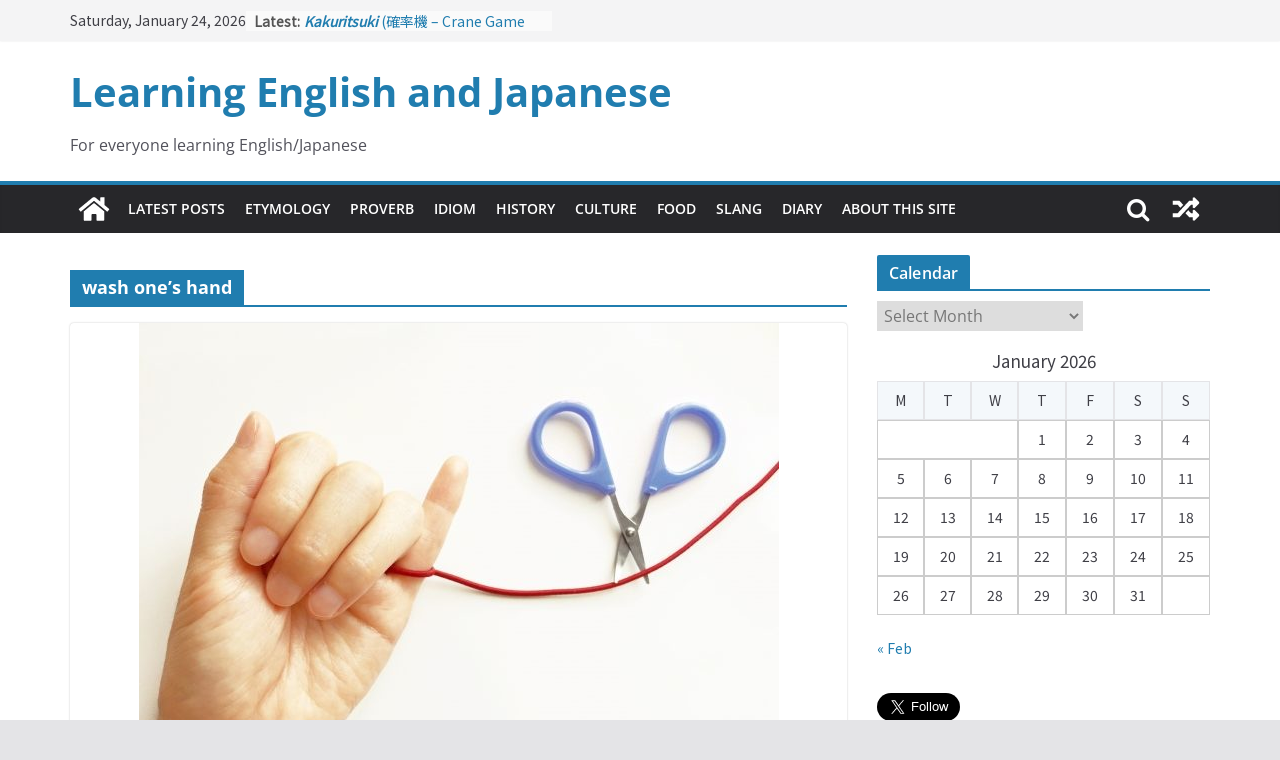

--- FILE ---
content_type: text/html; charset=UTF-8
request_url: https://blog.kano.ac/tag/wash-ones-hand/
body_size: 18391
content:
		<!doctype html>
		<html lang="en-US">
		
<head>

			<meta charset="UTF-8"/>
		<meta name="viewport" content="width=device-width, initial-scale=1">
		<link rel="profile" href="http://gmpg.org/xfn/11"/>
		

	<title>wash one&#8217;s hand &#8211; Learning English and Japanese</title>
<meta name='robots' content='max-image-preview:large' />
	<style>img:is([sizes="auto" i], [sizes^="auto," i]) { contain-intrinsic-size: 3000px 1500px }</style>
	<link rel="alternate" type="application/rss+xml" title="Learning English and Japanese &raquo; Feed" href="https://blog.kano.ac/feed/" />
<link rel="alternate" type="application/rss+xml" title="Learning English and Japanese &raquo; Comments Feed" href="https://blog.kano.ac/comments/feed/" />
<link rel="alternate" type="application/rss+xml" title="Learning English and Japanese &raquo; wash one&#039;s hand Tag Feed" href="https://blog.kano.ac/tag/wash-ones-hand/feed/" />
<script type="text/javascript">
/* <![CDATA[ */
window._wpemojiSettings = {"baseUrl":"https:\/\/s.w.org\/images\/core\/emoji\/16.0.1\/72x72\/","ext":".png","svgUrl":"https:\/\/s.w.org\/images\/core\/emoji\/16.0.1\/svg\/","svgExt":".svg","source":{"concatemoji":"https:\/\/blog.kano.ac\/wp-includes\/js\/wp-emoji-release.min.js?ver=6.8.3"}};
/*! This file is auto-generated */
!function(s,n){var o,i,e;function c(e){try{var t={supportTests:e,timestamp:(new Date).valueOf()};sessionStorage.setItem(o,JSON.stringify(t))}catch(e){}}function p(e,t,n){e.clearRect(0,0,e.canvas.width,e.canvas.height),e.fillText(t,0,0);var t=new Uint32Array(e.getImageData(0,0,e.canvas.width,e.canvas.height).data),a=(e.clearRect(0,0,e.canvas.width,e.canvas.height),e.fillText(n,0,0),new Uint32Array(e.getImageData(0,0,e.canvas.width,e.canvas.height).data));return t.every(function(e,t){return e===a[t]})}function u(e,t){e.clearRect(0,0,e.canvas.width,e.canvas.height),e.fillText(t,0,0);for(var n=e.getImageData(16,16,1,1),a=0;a<n.data.length;a++)if(0!==n.data[a])return!1;return!0}function f(e,t,n,a){switch(t){case"flag":return n(e,"\ud83c\udff3\ufe0f\u200d\u26a7\ufe0f","\ud83c\udff3\ufe0f\u200b\u26a7\ufe0f")?!1:!n(e,"\ud83c\udde8\ud83c\uddf6","\ud83c\udde8\u200b\ud83c\uddf6")&&!n(e,"\ud83c\udff4\udb40\udc67\udb40\udc62\udb40\udc65\udb40\udc6e\udb40\udc67\udb40\udc7f","\ud83c\udff4\u200b\udb40\udc67\u200b\udb40\udc62\u200b\udb40\udc65\u200b\udb40\udc6e\u200b\udb40\udc67\u200b\udb40\udc7f");case"emoji":return!a(e,"\ud83e\udedf")}return!1}function g(e,t,n,a){var r="undefined"!=typeof WorkerGlobalScope&&self instanceof WorkerGlobalScope?new OffscreenCanvas(300,150):s.createElement("canvas"),o=r.getContext("2d",{willReadFrequently:!0}),i=(o.textBaseline="top",o.font="600 32px Arial",{});return e.forEach(function(e){i[e]=t(o,e,n,a)}),i}function t(e){var t=s.createElement("script");t.src=e,t.defer=!0,s.head.appendChild(t)}"undefined"!=typeof Promise&&(o="wpEmojiSettingsSupports",i=["flag","emoji"],n.supports={everything:!0,everythingExceptFlag:!0},e=new Promise(function(e){s.addEventListener("DOMContentLoaded",e,{once:!0})}),new Promise(function(t){var n=function(){try{var e=JSON.parse(sessionStorage.getItem(o));if("object"==typeof e&&"number"==typeof e.timestamp&&(new Date).valueOf()<e.timestamp+604800&&"object"==typeof e.supportTests)return e.supportTests}catch(e){}return null}();if(!n){if("undefined"!=typeof Worker&&"undefined"!=typeof OffscreenCanvas&&"undefined"!=typeof URL&&URL.createObjectURL&&"undefined"!=typeof Blob)try{var e="postMessage("+g.toString()+"("+[JSON.stringify(i),f.toString(),p.toString(),u.toString()].join(",")+"));",a=new Blob([e],{type:"text/javascript"}),r=new Worker(URL.createObjectURL(a),{name:"wpTestEmojiSupports"});return void(r.onmessage=function(e){c(n=e.data),r.terminate(),t(n)})}catch(e){}c(n=g(i,f,p,u))}t(n)}).then(function(e){for(var t in e)n.supports[t]=e[t],n.supports.everything=n.supports.everything&&n.supports[t],"flag"!==t&&(n.supports.everythingExceptFlag=n.supports.everythingExceptFlag&&n.supports[t]);n.supports.everythingExceptFlag=n.supports.everythingExceptFlag&&!n.supports.flag,n.DOMReady=!1,n.readyCallback=function(){n.DOMReady=!0}}).then(function(){return e}).then(function(){var e;n.supports.everything||(n.readyCallback(),(e=n.source||{}).concatemoji?t(e.concatemoji):e.wpemoji&&e.twemoji&&(t(e.twemoji),t(e.wpemoji)))}))}((window,document),window._wpemojiSettings);
/* ]]> */
</script>
<style id='wp-emoji-styles-inline-css' type='text/css'>

	img.wp-smiley, img.emoji {
		display: inline !important;
		border: none !important;
		box-shadow: none !important;
		height: 1em !important;
		width: 1em !important;
		margin: 0 0.07em !important;
		vertical-align: -0.1em !important;
		background: none !important;
		padding: 0 !important;
	}
</style>
<link rel='stylesheet' id='wp-block-library-css' href='https://blog.kano.ac/wp-includes/css/dist/block-library/style.min.css?ver=6.8.3' type='text/css' media='all' />
<style id='wp-block-library-theme-inline-css' type='text/css'>
.wp-block-audio :where(figcaption){color:#555;font-size:13px;text-align:center}.is-dark-theme .wp-block-audio :where(figcaption){color:#ffffffa6}.wp-block-audio{margin:0 0 1em}.wp-block-code{border:1px solid #ccc;border-radius:4px;font-family:Menlo,Consolas,monaco,monospace;padding:.8em 1em}.wp-block-embed :where(figcaption){color:#555;font-size:13px;text-align:center}.is-dark-theme .wp-block-embed :where(figcaption){color:#ffffffa6}.wp-block-embed{margin:0 0 1em}.blocks-gallery-caption{color:#555;font-size:13px;text-align:center}.is-dark-theme .blocks-gallery-caption{color:#ffffffa6}:root :where(.wp-block-image figcaption){color:#555;font-size:13px;text-align:center}.is-dark-theme :root :where(.wp-block-image figcaption){color:#ffffffa6}.wp-block-image{margin:0 0 1em}.wp-block-pullquote{border-bottom:4px solid;border-top:4px solid;color:currentColor;margin-bottom:1.75em}.wp-block-pullquote cite,.wp-block-pullquote footer,.wp-block-pullquote__citation{color:currentColor;font-size:.8125em;font-style:normal;text-transform:uppercase}.wp-block-quote{border-left:.25em solid;margin:0 0 1.75em;padding-left:1em}.wp-block-quote cite,.wp-block-quote footer{color:currentColor;font-size:.8125em;font-style:normal;position:relative}.wp-block-quote:where(.has-text-align-right){border-left:none;border-right:.25em solid;padding-left:0;padding-right:1em}.wp-block-quote:where(.has-text-align-center){border:none;padding-left:0}.wp-block-quote.is-large,.wp-block-quote.is-style-large,.wp-block-quote:where(.is-style-plain){border:none}.wp-block-search .wp-block-search__label{font-weight:700}.wp-block-search__button{border:1px solid #ccc;padding:.375em .625em}:where(.wp-block-group.has-background){padding:1.25em 2.375em}.wp-block-separator.has-css-opacity{opacity:.4}.wp-block-separator{border:none;border-bottom:2px solid;margin-left:auto;margin-right:auto}.wp-block-separator.has-alpha-channel-opacity{opacity:1}.wp-block-separator:not(.is-style-wide):not(.is-style-dots){width:100px}.wp-block-separator.has-background:not(.is-style-dots){border-bottom:none;height:1px}.wp-block-separator.has-background:not(.is-style-wide):not(.is-style-dots){height:2px}.wp-block-table{margin:0 0 1em}.wp-block-table td,.wp-block-table th{word-break:normal}.wp-block-table :where(figcaption){color:#555;font-size:13px;text-align:center}.is-dark-theme .wp-block-table :where(figcaption){color:#ffffffa6}.wp-block-video :where(figcaption){color:#555;font-size:13px;text-align:center}.is-dark-theme .wp-block-video :where(figcaption){color:#ffffffa6}.wp-block-video{margin:0 0 1em}:root :where(.wp-block-template-part.has-background){margin-bottom:0;margin-top:0;padding:1.25em 2.375em}
</style>
<style id='global-styles-inline-css' type='text/css'>
:root{--wp--preset--aspect-ratio--square: 1;--wp--preset--aspect-ratio--4-3: 4/3;--wp--preset--aspect-ratio--3-4: 3/4;--wp--preset--aspect-ratio--3-2: 3/2;--wp--preset--aspect-ratio--2-3: 2/3;--wp--preset--aspect-ratio--16-9: 16/9;--wp--preset--aspect-ratio--9-16: 9/16;--wp--preset--color--black: #000000;--wp--preset--color--cyan-bluish-gray: #abb8c3;--wp--preset--color--white: #ffffff;--wp--preset--color--pale-pink: #f78da7;--wp--preset--color--vivid-red: #cf2e2e;--wp--preset--color--luminous-vivid-orange: #ff6900;--wp--preset--color--luminous-vivid-amber: #fcb900;--wp--preset--color--light-green-cyan: #7bdcb5;--wp--preset--color--vivid-green-cyan: #00d084;--wp--preset--color--pale-cyan-blue: #8ed1fc;--wp--preset--color--vivid-cyan-blue: #0693e3;--wp--preset--color--vivid-purple: #9b51e0;--wp--preset--gradient--vivid-cyan-blue-to-vivid-purple: linear-gradient(135deg,rgba(6,147,227,1) 0%,rgb(155,81,224) 100%);--wp--preset--gradient--light-green-cyan-to-vivid-green-cyan: linear-gradient(135deg,rgb(122,220,180) 0%,rgb(0,208,130) 100%);--wp--preset--gradient--luminous-vivid-amber-to-luminous-vivid-orange: linear-gradient(135deg,rgba(252,185,0,1) 0%,rgba(255,105,0,1) 100%);--wp--preset--gradient--luminous-vivid-orange-to-vivid-red: linear-gradient(135deg,rgba(255,105,0,1) 0%,rgb(207,46,46) 100%);--wp--preset--gradient--very-light-gray-to-cyan-bluish-gray: linear-gradient(135deg,rgb(238,238,238) 0%,rgb(169,184,195) 100%);--wp--preset--gradient--cool-to-warm-spectrum: linear-gradient(135deg,rgb(74,234,220) 0%,rgb(151,120,209) 20%,rgb(207,42,186) 40%,rgb(238,44,130) 60%,rgb(251,105,98) 80%,rgb(254,248,76) 100%);--wp--preset--gradient--blush-light-purple: linear-gradient(135deg,rgb(255,206,236) 0%,rgb(152,150,240) 100%);--wp--preset--gradient--blush-bordeaux: linear-gradient(135deg,rgb(254,205,165) 0%,rgb(254,45,45) 50%,rgb(107,0,62) 100%);--wp--preset--gradient--luminous-dusk: linear-gradient(135deg,rgb(255,203,112) 0%,rgb(199,81,192) 50%,rgb(65,88,208) 100%);--wp--preset--gradient--pale-ocean: linear-gradient(135deg,rgb(255,245,203) 0%,rgb(182,227,212) 50%,rgb(51,167,181) 100%);--wp--preset--gradient--electric-grass: linear-gradient(135deg,rgb(202,248,128) 0%,rgb(113,206,126) 100%);--wp--preset--gradient--midnight: linear-gradient(135deg,rgb(2,3,129) 0%,rgb(40,116,252) 100%);--wp--preset--font-size--small: 13px;--wp--preset--font-size--medium: 20px;--wp--preset--font-size--large: 36px;--wp--preset--font-size--x-large: 42px;--wp--preset--spacing--20: 0.44rem;--wp--preset--spacing--30: 0.67rem;--wp--preset--spacing--40: 1rem;--wp--preset--spacing--50: 1.5rem;--wp--preset--spacing--60: 2.25rem;--wp--preset--spacing--70: 3.38rem;--wp--preset--spacing--80: 5.06rem;--wp--preset--shadow--natural: 6px 6px 9px rgba(0, 0, 0, 0.2);--wp--preset--shadow--deep: 12px 12px 50px rgba(0, 0, 0, 0.4);--wp--preset--shadow--sharp: 6px 6px 0px rgba(0, 0, 0, 0.2);--wp--preset--shadow--outlined: 6px 6px 0px -3px rgba(255, 255, 255, 1), 6px 6px rgba(0, 0, 0, 1);--wp--preset--shadow--crisp: 6px 6px 0px rgba(0, 0, 0, 1);}:where(body) { margin: 0; }.wp-site-blocks > .alignleft { float: left; margin-right: 2em; }.wp-site-blocks > .alignright { float: right; margin-left: 2em; }.wp-site-blocks > .aligncenter { justify-content: center; margin-left: auto; margin-right: auto; }:where(.wp-site-blocks) > * { margin-block-start: 24px; margin-block-end: 0; }:where(.wp-site-blocks) > :first-child { margin-block-start: 0; }:where(.wp-site-blocks) > :last-child { margin-block-end: 0; }:root { --wp--style--block-gap: 24px; }:root :where(.is-layout-flow) > :first-child{margin-block-start: 0;}:root :where(.is-layout-flow) > :last-child{margin-block-end: 0;}:root :where(.is-layout-flow) > *{margin-block-start: 24px;margin-block-end: 0;}:root :where(.is-layout-constrained) > :first-child{margin-block-start: 0;}:root :where(.is-layout-constrained) > :last-child{margin-block-end: 0;}:root :where(.is-layout-constrained) > *{margin-block-start: 24px;margin-block-end: 0;}:root :where(.is-layout-flex){gap: 24px;}:root :where(.is-layout-grid){gap: 24px;}.is-layout-flow > .alignleft{float: left;margin-inline-start: 0;margin-inline-end: 2em;}.is-layout-flow > .alignright{float: right;margin-inline-start: 2em;margin-inline-end: 0;}.is-layout-flow > .aligncenter{margin-left: auto !important;margin-right: auto !important;}.is-layout-constrained > .alignleft{float: left;margin-inline-start: 0;margin-inline-end: 2em;}.is-layout-constrained > .alignright{float: right;margin-inline-start: 2em;margin-inline-end: 0;}.is-layout-constrained > .aligncenter{margin-left: auto !important;margin-right: auto !important;}.is-layout-constrained > :where(:not(.alignleft):not(.alignright):not(.alignfull)){margin-left: auto !important;margin-right: auto !important;}body .is-layout-flex{display: flex;}.is-layout-flex{flex-wrap: wrap;align-items: center;}.is-layout-flex > :is(*, div){margin: 0;}body .is-layout-grid{display: grid;}.is-layout-grid > :is(*, div){margin: 0;}body{padding-top: 0px;padding-right: 0px;padding-bottom: 0px;padding-left: 0px;}a:where(:not(.wp-element-button)){text-decoration: underline;}:root :where(.wp-element-button, .wp-block-button__link){background-color: #32373c;border-width: 0;color: #fff;font-family: inherit;font-size: inherit;line-height: inherit;padding: calc(0.667em + 2px) calc(1.333em + 2px);text-decoration: none;}.has-black-color{color: var(--wp--preset--color--black) !important;}.has-cyan-bluish-gray-color{color: var(--wp--preset--color--cyan-bluish-gray) !important;}.has-white-color{color: var(--wp--preset--color--white) !important;}.has-pale-pink-color{color: var(--wp--preset--color--pale-pink) !important;}.has-vivid-red-color{color: var(--wp--preset--color--vivid-red) !important;}.has-luminous-vivid-orange-color{color: var(--wp--preset--color--luminous-vivid-orange) !important;}.has-luminous-vivid-amber-color{color: var(--wp--preset--color--luminous-vivid-amber) !important;}.has-light-green-cyan-color{color: var(--wp--preset--color--light-green-cyan) !important;}.has-vivid-green-cyan-color{color: var(--wp--preset--color--vivid-green-cyan) !important;}.has-pale-cyan-blue-color{color: var(--wp--preset--color--pale-cyan-blue) !important;}.has-vivid-cyan-blue-color{color: var(--wp--preset--color--vivid-cyan-blue) !important;}.has-vivid-purple-color{color: var(--wp--preset--color--vivid-purple) !important;}.has-black-background-color{background-color: var(--wp--preset--color--black) !important;}.has-cyan-bluish-gray-background-color{background-color: var(--wp--preset--color--cyan-bluish-gray) !important;}.has-white-background-color{background-color: var(--wp--preset--color--white) !important;}.has-pale-pink-background-color{background-color: var(--wp--preset--color--pale-pink) !important;}.has-vivid-red-background-color{background-color: var(--wp--preset--color--vivid-red) !important;}.has-luminous-vivid-orange-background-color{background-color: var(--wp--preset--color--luminous-vivid-orange) !important;}.has-luminous-vivid-amber-background-color{background-color: var(--wp--preset--color--luminous-vivid-amber) !important;}.has-light-green-cyan-background-color{background-color: var(--wp--preset--color--light-green-cyan) !important;}.has-vivid-green-cyan-background-color{background-color: var(--wp--preset--color--vivid-green-cyan) !important;}.has-pale-cyan-blue-background-color{background-color: var(--wp--preset--color--pale-cyan-blue) !important;}.has-vivid-cyan-blue-background-color{background-color: var(--wp--preset--color--vivid-cyan-blue) !important;}.has-vivid-purple-background-color{background-color: var(--wp--preset--color--vivid-purple) !important;}.has-black-border-color{border-color: var(--wp--preset--color--black) !important;}.has-cyan-bluish-gray-border-color{border-color: var(--wp--preset--color--cyan-bluish-gray) !important;}.has-white-border-color{border-color: var(--wp--preset--color--white) !important;}.has-pale-pink-border-color{border-color: var(--wp--preset--color--pale-pink) !important;}.has-vivid-red-border-color{border-color: var(--wp--preset--color--vivid-red) !important;}.has-luminous-vivid-orange-border-color{border-color: var(--wp--preset--color--luminous-vivid-orange) !important;}.has-luminous-vivid-amber-border-color{border-color: var(--wp--preset--color--luminous-vivid-amber) !important;}.has-light-green-cyan-border-color{border-color: var(--wp--preset--color--light-green-cyan) !important;}.has-vivid-green-cyan-border-color{border-color: var(--wp--preset--color--vivid-green-cyan) !important;}.has-pale-cyan-blue-border-color{border-color: var(--wp--preset--color--pale-cyan-blue) !important;}.has-vivid-cyan-blue-border-color{border-color: var(--wp--preset--color--vivid-cyan-blue) !important;}.has-vivid-purple-border-color{border-color: var(--wp--preset--color--vivid-purple) !important;}.has-vivid-cyan-blue-to-vivid-purple-gradient-background{background: var(--wp--preset--gradient--vivid-cyan-blue-to-vivid-purple) !important;}.has-light-green-cyan-to-vivid-green-cyan-gradient-background{background: var(--wp--preset--gradient--light-green-cyan-to-vivid-green-cyan) !important;}.has-luminous-vivid-amber-to-luminous-vivid-orange-gradient-background{background: var(--wp--preset--gradient--luminous-vivid-amber-to-luminous-vivid-orange) !important;}.has-luminous-vivid-orange-to-vivid-red-gradient-background{background: var(--wp--preset--gradient--luminous-vivid-orange-to-vivid-red) !important;}.has-very-light-gray-to-cyan-bluish-gray-gradient-background{background: var(--wp--preset--gradient--very-light-gray-to-cyan-bluish-gray) !important;}.has-cool-to-warm-spectrum-gradient-background{background: var(--wp--preset--gradient--cool-to-warm-spectrum) !important;}.has-blush-light-purple-gradient-background{background: var(--wp--preset--gradient--blush-light-purple) !important;}.has-blush-bordeaux-gradient-background{background: var(--wp--preset--gradient--blush-bordeaux) !important;}.has-luminous-dusk-gradient-background{background: var(--wp--preset--gradient--luminous-dusk) !important;}.has-pale-ocean-gradient-background{background: var(--wp--preset--gradient--pale-ocean) !important;}.has-electric-grass-gradient-background{background: var(--wp--preset--gradient--electric-grass) !important;}.has-midnight-gradient-background{background: var(--wp--preset--gradient--midnight) !important;}.has-small-font-size{font-size: var(--wp--preset--font-size--small) !important;}.has-medium-font-size{font-size: var(--wp--preset--font-size--medium) !important;}.has-large-font-size{font-size: var(--wp--preset--font-size--large) !important;}.has-x-large-font-size{font-size: var(--wp--preset--font-size--x-large) !important;}
:root :where(.wp-block-pullquote){font-size: 1.5em;line-height: 1.6;}
</style>
<link rel='stylesheet' id='archives-cal-calendrier-css' href='https://blog.kano.ac/wp-content/plugins/archives-calendar-widget/themes/calendrier.css?ver=1.0.15' type='text/css' media='all' />
<link rel='stylesheet' id='colormag_style-css' href='https://blog.kano.ac/wp-content/themes/colormag/style.css?ver=3.1.0' type='text/css' media='all' />
<style id='colormag_style-inline-css' type='text/css'>
.cm-header .cm-menu-toggle svg,
			.cm-header .cm-menu-toggle svg{fill:#fff;}.cm-footer-bar-area .cm-footer-bar__2 a{color:#207daf;}
</style>
<link rel='stylesheet' id='colormag-fontawesome-css' href='https://blog.kano.ac/wp-content/themes/colormag/assets/library/fontawesome/css/font-awesome.min.css?ver=3.1.0' type='text/css' media='all' />
<link rel='stylesheet' id='yarpp-thumbnails-css' href='https://blog.kano.ac/wp-content/plugins/yet-another-related-posts-plugin/style/styles_thumbnails.css?ver=5.30.11' type='text/css' media='all' />
<style id='yarpp-thumbnails-inline-css' type='text/css'>
.yarpp-thumbnails-horizontal .yarpp-thumbnail {width: 160px;height: 200px;margin: 5px;margin-left: 0px;}.yarpp-thumbnail > img, .yarpp-thumbnail-default {width: 150px;height: 150px;margin: 5px;}.yarpp-thumbnails-horizontal .yarpp-thumbnail-title {margin: 7px;margin-top: 0px;width: 150px;}.yarpp-thumbnail-default > img {min-height: 150px;min-width: 150px;}
</style>
<script type="text/javascript" src="https://blog.kano.ac/wp-includes/js/jquery/jquery.min.js?ver=3.7.1" id="jquery-core-js"></script>
<script type="text/javascript" src="https://blog.kano.ac/wp-includes/js/jquery/jquery-migrate.min.js?ver=3.4.1" id="jquery-migrate-js"></script>
<script type="text/javascript" src="https://blog.kano.ac/wp-content/plugins/archives-calendar-widget/admin/js/jquery.arcw-init.js?ver=1.0.15" id="jquery-arcw-js"></script>
<!--[if lte IE 8]>
<script type="text/javascript" src="https://blog.kano.ac/wp-content/themes/colormag/assets/js/html5shiv.min.js?ver=3.1.0" id="html5-js"></script>
<![endif]-->
<link rel="https://api.w.org/" href="https://blog.kano.ac/wp-json/" /><link rel="alternate" title="JSON" type="application/json" href="https://blog.kano.ac/wp-json/wp/v2/tags/792" /><link rel="EditURI" type="application/rsd+xml" title="RSD" href="https://blog.kano.ac/xmlrpc.php?rsd" />
<meta name="generator" content="WordPress 6.8.3" />
<style type="text/css">.recentcomments a{display:inline !important;padding:0 !important;margin:0 !important;}</style><link rel="icon" href="https://blog.kano.ac/wp-content/uploads/2021/05/cropped-地球のフリーアイコンその4-32x32.png" sizes="32x32" />
<link rel="icon" href="https://blog.kano.ac/wp-content/uploads/2021/05/cropped-地球のフリーアイコンその4-192x192.png" sizes="192x192" />
<link rel="apple-touch-icon" href="https://blog.kano.ac/wp-content/uploads/2021/05/cropped-地球のフリーアイコンその4-180x180.png" />
<meta name="msapplication-TileImage" content="https://blog.kano.ac/wp-content/uploads/2021/05/cropped-地球のフリーアイコンその4-270x270.png" />
		<style type="text/css" id="wp-custom-css">
			body, .ja, .en, table, input {
	font-family: 'Noto Sans JP', sans-serif ;
}

.entry-content p{
	font-family: 'Noto Sans JP', sans-serif;	
}

.cm-featured-posts.cm-featured-posts--style-1 {
	row-gap: 0;
}

.page-numbers {
	justify-content: center;
}

a.page-numbers {
	border: 1px solid #ddd !important;
	
}

aside#archives-9 {
	margin-bottom: 15px !important;
}

section > h3 {
	margin-bottom: 10px ;
}

#cm-secondary h3 {
	margin-bottom: 10px !important;
}


.cm-site-title {
	font-weight: bold;
	padding: 5px 0 15px;
	line-height: 1.1em;
}

.cm-site-description {
	line-height: 1.5em;
	padding-bottom: 0;
}


li.menu-item {
	padding: 0
}

li.menu-item > a {
	padding: 10px;
}

.cm-widget-title  {
	padding-bottom: 0 !important;
}

.cm-post-categories {
		gap: 7px;
}
.cm-post-categories > a {
	padding: 1px 9px;
	border-radius: 3px;
	font-size: 11px;
	font-weight: bold;
}

a.cm-entry-button {
	margin: 0 5px;
}


.en h4, .ja h4{
	font-family: 'Noto Sans JP', sans-serif;
	line-height: 1.8em;
	margin-bottom: 0;
}

.cm-header-col-1 {
	gap: 0;
}

#cm-content {
	padding-top: 22px !important;
}


#wp-calendar {
	text-align: center;
}

#wp-calendar > caption {
	font-size: 17px;
	margin-bottom: 5px;
}

.head-nav {
	margin: 0 0 5px;
}

.pub-item {
  width: 100%;
}

.en{
	padding: 0.3em 0.5em;
	margin: 0.3em 0;
	border:solid 4px rgba(178,0,0,0.3);
	border-radius: 10px;
	box-sizing: border-box;
}
.ja{
	padding: 0.3em 0.5em;
	margin: 0.3em 0;
	border:solid 4px rgba(0,150,0,0.3);
	border-radius: 10px;
	box-sizing: border-box;
}

.en.ja {
	font-size: 2px;
	visibility:hidden;
}

table.news_list {
	font-size: 14px;
}

table td{
	border: 1px solid #ccc;
}
td.no, td.news_date {
	width: 10%;
	text-align: center;
	padding: 0;
}
td.news_title {
	padding: 0.2em 0 0 0.5em;
}

.topnav {
  padding: 0;
}
.topnav:hover {
  text-decoration: underline;
  text-decoration-thickness: 2px;
  text-decoration-color: rgb(98, 163, 201);
  /* border-bottom: 2px solid #0062dd !important; */
  /* text-shadow: 0px 0px 4px rgba(32, 49, 143, 0.2); */
}

a:focus {
  outline: none;
}

a.btn-original {
  font-size: 16px;
  display: block;
  text-align: center;
  text-decoration: none !important;
  width: 220px;
  padding: 0.5rem 0.7rem;
  border: 2px solid #2e87e1;
  background: #2e87e1;
  color: #fff;
  margin: 0 auto 3em;
  border-radius: 35px;
  transition: 0.3s;
  font-weight: bold;
}
a.btn-original:hover {
  color: #2e87e1;
  background: #fff;
}		</style>
		
	<style>
		#cm-header-2 { display: none; background: black}
	</style>
	
	<link rel="stylesheet" type="text/css" href="https://blog.kano.ac/css/style.css">
	<link href="https://fonts.googleapis.com/css2?family=Kosugi&family=Noto+Sans+JP&display=swap" rel="stylesheet">
	<script type="text/javascript" src="https://code.jquery.com/jquery-2.1.1.min.js"></script>
	<script src="https://blog.kano.ac/js/isotope.pkgd.min.js"></script>
	<script src="https://blog.kano.ac/js/toc.js"></script>
	<script>
    $(document).ready(function () {
        $('#cm-header-2').fadeIn(0);
    })
	</script>
	<script async src="https://pagead2.googlesyndication.com/pagead/js/adsbygoogle.js?client=ca-pub-2791904873492762"
     crossorigin="anonymous"></script>
</head>

<body class="archive tag tag-wash-ones-hand tag-792 wp-embed-responsive wp-theme-colormag cm-header-layout-1 adv-style-1  wide">




		<div id="page" class="hfeed site">
				<a class="skip-link screen-reader-text" href="#main">Skip to content</a>
		

			<header id="cm-masthead" class="cm-header cm-layout-1 cm-layout-1-style-1 cm-full-width">
		
		
				<div class="cm-top-bar">
					<div class="cm-container">
						<div class="cm-row">
							<div class="cm-top-bar__1">
				
		<div class="date-in-header">
			Saturday, January 24, 2026		</div>

		
		<div class="breaking-news">
			<strong class="breaking-news-latest">Latest:</strong>

			<ul class="newsticker">
									<li>
						<a href="https://blog.kano.ac/2024/02/10/kakuritsuki/" title="Kakuritsuki (確率機 &#8211; Crane Game with Probability Control): Part 1">
							<strong><em>Kakuritsuki</em></strong> (確率機 &#8211; Crane Game with Probability Control): Part 1						</a>
					</li>
									<li>
						<a href="https://blog.kano.ac/2024/02/09/tazan-no-ishi/" title="Tazan no Ishi (他山の石 &#8211; Drawing a Lesson)">
							<strong><em>Tazan no Ishi</em></strong> (他山の石 &#8211; Drawing a Lesson)						</a>
					</li>
									<li>
						<a href="https://blog.kano.ac/2024/02/08/kokai-saki-ni-tatazu/" title="Kōkai Saki ni Tatazu (後悔先に立たず &#8211; Repentance Comes too Late)">
							<strong><em>Kōkai Saki ni Tatazu</em></strong> (後悔先に立たず &#8211; Repentance Comes too Late)						</a>
					</li>
									<li>
						<a href="https://blog.kano.ac/2024/02/07/jinsei-yama-ari-tani-ari/" title="Jinsei Yama Ari Tani Ari (人生山あり谷あり &#8211; Life Has Its Ups and Downs)">
							<strong><em>Jinsei Yama Ari Tani Ari</em></strong> (人生山あり谷あり &#8211; Life Has Its Ups and Downs)						</a>
					</li>
									<li>
						<a href="https://blog.kano.ac/2024/02/06/neko-wa-kotatsu-de-maruku-naru/" title="Neko wa Kotatsu de Maruku Naru (猫はこたつで丸くなる &#8211; Cats Curl up under the Kotatsu)">
							<strong><em>Neko wa Kotatsu de Maruku Naru</em></strong> (猫はこたつで丸くなる &#8211; Cats Curl up under the Kotatsu)						</a>
					</li>
							</ul>
		</div>

									</div>

							<div class="cm-top-bar__2">
											</div>
						</div>
					</div>
				</div>

				
				<div class="cm-main-header">
		
		
	<div id="cm-header-1" class="cm-header-1">
		<div class="cm-container">
			<div class="cm-row">

				<div class="cm-header-col-1">
										<div id="cm-site-branding" class="cm-site-branding">
							</div><!-- #cm-site-branding -->
	
	<div id="cm-site-info" class="">
								<h3 class="cm-site-title">
							<a href="https://blog.kano.ac/" title="Learning English and Japanese" rel="home">Learning English and Japanese</a>
						</h3>
						
											<p class="cm-site-description">
							For everyone learning English/Japanese						</p><!-- .cm-site-description -->
											</div><!-- #cm-site-info -->
					</div><!-- .cm-header-col-1 -->

				<div class="cm-header-col-2">
								</div><!-- .cm-header-col-2 -->

		</div>
	</div>
</div>
		
<div id="cm-header-2" class="cm-header-2">
	<nav id="cm-primary-nav" class="cm-primary-nav">
		<div class="cm-container">
			<div class="cm-row">
				
				<div class="cm-home-icon">
					<a href="https://blog.kano.ac/"
					   title="Learning English and Japanese"
					>
						<svg class="cm-icon cm-icon--home" xmlns="http://www.w3.org/2000/svg" viewBox="0 0 28 22"><path d="M13.6465 6.01133L5.11148 13.0409V20.6278C5.11148 20.8242 5.18952 21.0126 5.32842 21.1515C5.46733 21.2904 5.65572 21.3685 5.85217 21.3685L11.0397 21.3551C11.2355 21.3541 11.423 21.2756 11.5611 21.1368C11.6992 20.998 11.7767 20.8102 11.7767 20.6144V16.1837C11.7767 15.9873 11.8547 15.7989 11.9937 15.66C12.1326 15.521 12.321 15.443 12.5174 15.443H15.4801C15.6766 15.443 15.865 15.521 16.0039 15.66C16.1428 15.7989 16.2208 15.9873 16.2208 16.1837V20.6111C16.2205 20.7086 16.2394 20.8052 16.2765 20.8953C16.3136 20.9854 16.3681 21.0673 16.4369 21.1364C16.5057 21.2054 16.5875 21.2602 16.6775 21.2975C16.7675 21.3349 16.864 21.3541 16.9615 21.3541L22.1472 21.3685C22.3436 21.3685 22.532 21.2904 22.6709 21.1515C22.8099 21.0126 22.8879 20.8242 22.8879 20.6278V13.0358L14.3548 6.01133C14.2544 5.93047 14.1295 5.88637 14.0006 5.88637C13.8718 5.88637 13.7468 5.93047 13.6465 6.01133ZM27.1283 10.7892L23.2582 7.59917V1.18717C23.2582 1.03983 23.1997 0.898538 23.0955 0.794359C22.9913 0.69018 22.8501 0.631653 22.7027 0.631653H20.1103C19.963 0.631653 19.8217 0.69018 19.7175 0.794359C19.6133 0.898538 19.5548 1.03983 19.5548 1.18717V4.54848L15.4102 1.13856C15.0125 0.811259 14.5134 0.632307 13.9983 0.632307C13.4832 0.632307 12.9841 0.811259 12.5864 1.13856L0.868291 10.7892C0.81204 10.8357 0.765501 10.8928 0.731333 10.9573C0.697165 11.0218 0.676038 11.0924 0.66916 11.165C0.662282 11.2377 0.669786 11.311 0.691245 11.3807C0.712704 11.4505 0.747696 11.5153 0.794223 11.5715L1.97469 13.0066C2.02109 13.063 2.07816 13.1098 2.14264 13.1441C2.20711 13.1784 2.27773 13.1997 2.35044 13.2067C2.42315 13.2137 2.49653 13.2063 2.56638 13.1849C2.63623 13.1636 2.70118 13.1286 2.7575 13.0821L13.6465 4.11333C13.7468 4.03247 13.8718 3.98837 14.0006 3.98837C14.1295 3.98837 14.2544 4.03247 14.3548 4.11333L25.2442 13.0821C25.3004 13.1286 25.3653 13.1636 25.435 13.1851C25.5048 13.2065 25.5781 13.214 25.6507 13.2071C25.7234 13.2003 25.794 13.1791 25.8584 13.145C25.9229 13.1108 25.98 13.0643 26.0265 13.008L27.207 11.5729C27.2535 11.5164 27.2883 11.4512 27.3095 11.3812C27.3307 11.3111 27.3379 11.2375 27.3306 11.1647C27.3233 11.0919 27.3016 11.0212 27.2669 10.9568C27.2322 10.8923 27.1851 10.8354 27.1283 10.7892Z" /></svg>					</a>
				</div>
				
											<div class="cm-header-actions">
								
		<div class="cm-random-post">
							<a href="https://blog.kano.ac/2021/04/15/donburako/" title="View a random post">
					<svg class="cm-icon cm-icon--random-fill" xmlns="http://www.w3.org/2000/svg" viewBox="0 0 24 24"><path d="M21.73 16a1 1 0 0 1 0 1.33l-3.13 3.14a.94.94 0 0 1-1.6-.66v-1.56h-2.3a.39.39 0 0 1-.18 0 .36.36 0 0 1-.16-.11l-2.76-3 2.09-2.23 2.06 2.21H17v-1.56a.94.94 0 0 1 1.6-.66ZM2.47 8.88h3.28l2.06 2.2L9.9 8.85 7.14 5.9A.36.36 0 0 0 7 5.79a.39.39 0 0 0-.18 0H2.47a.47.47 0 0 0-.47.43v2.19a.47.47 0 0 0 .47.47Zm14.53 0v1.56a.94.94 0 0 0 1.6.66L21.73 8a1 1 0 0 0 0-1.33L18.6 3.53a.94.94 0 0 0-1.6.66v1.56h-2.3a.39.39 0 0 0-.18 0 .36.36 0 0 0-.16.11l-8.61 9.27H2.47a.46.46 0 0 0-.47.46v2.19a.47.47 0 0 0 .47.47H6.8a.45.45 0 0 0 .34-.15l8.61-9.22Z"></path></svg>				</a>
					</div>

							<div class="cm-top-search">
						<i class="fa fa-search search-top"></i>
						<div class="search-form-top">
									
<form action="https://blog.kano.ac/" class="search-form searchform clearfix" method="get" role="search">

	<div class="search-wrap">
		<input type="search"
		       class="s field"
		       name="s"
		       value=""
		       placeholder="Search"
		/>

		<button class="search-icon" type="submit"></button>
	</div>

</form><!-- .searchform -->
						</div>
					</div>
									</div>
				
					<p class="cm-menu-toggle" aria-expanded="false">
						<svg class="cm-icon cm-icon--bars" xmlns="http://www.w3.org/2000/svg" viewBox="0 0 24 24"><path d="M21 19H3a1 1 0 0 1 0-2h18a1 1 0 0 1 0 2Zm0-6H3a1 1 0 0 1 0-2h18a1 1 0 0 1 0 2Zm0-6H3a1 1 0 0 1 0-2h18a1 1 0 0 1 0 2Z"></path></svg>						<svg class="cm-icon cm-icon--x-mark" xmlns="http://www.w3.org/2000/svg" viewBox="0 0 24 24"><path d="m13.4 12 8.3-8.3c.4-.4.4-1 0-1.4s-1-.4-1.4 0L12 10.6 3.7 2.3c-.4-.4-1-.4-1.4 0s-.4 1 0 1.4l8.3 8.3-8.3 8.3c-.4.4-.4 1 0 1.4.2.2.4.3.7.3s.5-.1.7-.3l8.3-8.3 8.3 8.3c.2.2.5.3.7.3s.5-.1.7-.3c.4-.4.4-1 0-1.4L13.4 12z"></path></svg>					</p>
					<div class="cm-menu-primary-container"><ul id="menu-primary" class="menu"><li id="menu-item-241" class="menu-item menu-item-type-post_type menu-item-object-page current_page_parent menu-item-241"><a href="https://blog.kano.ac/latest/">Latest Posts</a></li>
<li id="menu-item-262" class="menu-item menu-item-type-taxonomy menu-item-object-category menu-item-262"><a href="https://blog.kano.ac/category/etymology/">Etymology</a></li>
<li id="menu-item-360" class="menu-item menu-item-type-taxonomy menu-item-object-category menu-item-360"><a href="https://blog.kano.ac/category/proverb/">Proverb</a></li>
<li id="menu-item-10507" class="menu-item menu-item-type-taxonomy menu-item-object-category menu-item-10507"><a href="https://blog.kano.ac/category/idiom/">Idiom</a></li>
<li id="menu-item-264" class="menu-item menu-item-type-taxonomy menu-item-object-category menu-item-264"><a href="https://blog.kano.ac/category/history/">History</a></li>
<li id="menu-item-263" class="menu-item menu-item-type-taxonomy menu-item-object-category menu-item-263"><a href="https://blog.kano.ac/category/culture/">Culture</a></li>
<li id="menu-item-10506" class="menu-item menu-item-type-taxonomy menu-item-object-category menu-item-10506"><a href="https://blog.kano.ac/category/food/">Food</a></li>
<li id="menu-item-10505" class="menu-item menu-item-type-taxonomy menu-item-object-category menu-item-10505"><a href="https://blog.kano.ac/category/slang/">Slang</a></li>
<li id="menu-item-10503" class="menu-item menu-item-type-taxonomy menu-item-object-category menu-item-10503"><a href="https://blog.kano.ac/category/diary/">Diary</a></li>
<li id="menu-item-2587" class="menu-item menu-item-type-post_type menu-item-object-page menu-item-2587"><a href="https://blog.kano.ac/about/">About This Site</a></li>
</ul></div>
			</div>
		</div>
	</nav>
</div>
			
				</div> <!-- /.cm-main-header -->
		
				</header><!-- #cm-masthead -->
		
		

	<div id="cm-content" class="cm-content">
		
		<div class="cm-container">
		<div class="cm-row">
	
		<div id="cm-primary" class="cm-primary">

			
		<header class="cm-page-header">
			
				<h1 class="cm-page-title">
					<span>
						wash one&#8217;s hand					</span>
				</h1>
						</header><!-- .cm-page-header -->

		
			<div class="cm-posts cm-layout-2 cm-layout-2-style-1 col-2" >
										
<article id="post-808"
	class=" post-808 post type-post status-publish format-standard has-post-thumbnail hentry category-essay category-idiom category-uncorrected tag-bad tag-cut tag-cut-off tag-hand tag-inappropriate tag-relationship tag-sexual tag-wash-ones-hand">
	
				<div class="cm-featured-image">
				<a href="https://blog.kano.ac/2018/09/20/te-wo-kiru/" title="Te wo Kiru (手を切る &#8211; Washing One&#8217;s Hands of)">
					<img width="640" height="445" src="https://blog.kano.ac/wp-content/uploads/2018/09/4ee613cbb1530fee2eb34a3c8861431a_s-640x445.jpg" class="attachment-colormag-featured-image size-colormag-featured-image wp-post-image" alt="" decoding="async" fetchpriority="high" srcset="https://blog.kano.ac/wp-content/uploads/2018/09/4ee613cbb1530fee2eb34a3c8861431a_s-640x445.jpg 640w, https://blog.kano.ac/wp-content/uploads/2018/09/4ee613cbb1530fee2eb34a3c8861431a_s-392x272.jpg 392w, https://blog.kano.ac/wp-content/uploads/2018/09/4ee613cbb1530fee2eb34a3c8861431a_s-130x90.jpg 130w" sizes="(max-width: 640px) 100vw, 640px" />
								</a>
			</div>
				
	<div class="cm-post-content">
		<div class="cm-entry-header-meta"><div class="cm-post-categories"><a href="https://blog.kano.ac/category/essay/" style="background:#595959" rel="category tag">Essay</a><a href="https://blog.kano.ac/category/idiom/"  rel="category tag">Idiom</a><a href="https://blog.kano.ac/category/uncorrected/" style="background:#a32525" rel="category tag">Uncorrected</a></div></div>
		<div class="cm-below-entry-meta ">
		<span class="cm-author cm-vcard">
			<svg class="cm-icon cm-icon--user" xmlns="http://www.w3.org/2000/svg" viewBox="0 0 24 24"><path d="M7 7c0-2.8 2.2-5 5-5s5 2.2 5 5-2.2 5-5 5-5-2.2-5-5zm9 7H8c-2.8 0-5 2.2-5 5v2c0 .6.4 1 1 1h16c.6 0 1-.4 1-1v-2c0-2.8-2.2-5-5-5z"></path></svg>			<a class="url fn n"
			href="https://blog.kano.ac/author/blog/"
			title="Toru"
			>
				Toru			</a>
		</span>

		<span class="cm-post-date"><a href="https://blog.kano.ac/2018/09/20/te-wo-kiru/" title="14:55" rel="bookmark"><svg class="cm-icon cm-icon--calendar-fill" xmlns="http://www.w3.org/2000/svg" viewBox="0 0 24 24"><path d="M21.1 6.6v1.6c0 .6-.4 1-1 1H3.9c-.6 0-1-.4-1-1V6.6c0-1.5 1.3-2.8 2.8-2.8h1.7V3c0-.6.4-1 1-1s1 .4 1 1v.8h5.2V3c0-.6.4-1 1-1s1 .4 1 1v.8h1.7c1.5 0 2.8 1.3 2.8 2.8zm-1 4.6H3.9c-.6 0-1 .4-1 1v7c0 1.5 1.3 2.8 2.8 2.8h12.6c1.5 0 2.8-1.3 2.8-2.8v-7c0-.6-.4-1-1-1z"></path></svg> <time class="entry-date published updated" datetime="2018-09-20T14:55:24+09:00">Sep 20, 2018</time></a></span>
			<span class="cm-comments-link">
				<a href="https://blog.kano.ac/2018/09/20/te-wo-kiru/#respond"><svg class="cm-icon cm-icon--comment" xmlns="http://www.w3.org/2000/svg" viewBox="0 0 24 24"><path d="M22 5v10c0 1.7-1.3 3-3 3H7.4l-3.7 3.7c-.2.2-.4.3-.7.3-.1 0-.3 0-.4-.1-.4-.1-.6-.5-.6-.9V5c0-1.7 1.3-3 3-3h14c1.7 0 3 1.3 3 3z"></path></svg> 0 Comments</a>			</span>

			<span class="cm-tag-links"><svg class="cm-icon cm-icon--tag" xmlns="http://www.w3.org/2000/svg" viewBox="0 0 24 24"><path d="m21.2 10.4-8.1-8.1c-.2-.2-.4-.3-.7-.3H3c-.6 0-1 .5-1 1v9.4c0 .3.1.5.3.7l8.1 8.1c.5.5 1.3.8 2 .8.8 0 1.5-.3 2-.8l6.7-6.7c1.2-1.2 1.2-3 .1-4.1zM7.7 8.7c-.6 0-1-.4-1-1s.4-1 1-1 1 .4 1 1-.4 1-1 1z"></path></svg> <a href="https://blog.kano.ac/tag/bad/" rel="tag">bad</a>, <a href="https://blog.kano.ac/tag/cut/" rel="tag">cut</a>, <a href="https://blog.kano.ac/tag/cut-off/" rel="tag">cut off</a>, <a href="https://blog.kano.ac/tag/hand/" rel="tag">hand</a>, <a href="https://blog.kano.ac/tag/inappropriate/" rel="tag">inappropriate</a>, <a href="https://blog.kano.ac/tag/relationship/" rel="tag">relationship</a>, <a href="https://blog.kano.ac/tag/sexual/" rel="tag">sexual</a>, <a href="https://blog.kano.ac/tag/wash-ones-hand/" rel="tag">wash one's hand</a></span></div>
		<header class="cm-entry-header">
				<h2 class="cm-entry-title">
			<a href="https://blog.kano.ac/2018/09/20/te-wo-kiru/" title="Te wo Kiru (手を切る &#8211; Washing One&#8217;s Hands of)">
				<em>Te wo Kiru</em> (手を切る &#8211; Washing One&#8217;s Hands of)			</a>
		</h2>
			</header>


	<div class="cm-entry-summary">
			Te wo Kiru 手を切る There is a Japanese expression, &#8216;te wo kiru&#8217; (手を切る). 日本語には「手を切る」という表現があります。 Since &#8216;te&#8216; (手) means &#8220;hand&#8221; and
	<a class="cm-entry-button" title="Te wo Kiru (手を切る &#8211; Washing One&#8217;s Hands of)" href="https://blog.kano.ac/2018/09/20/te-wo-kiru/">
		<span>Read More</span>
	</a>
</div>

	
	</div>

	</article>

								</div><!-- .cm-posts -->

					</div><!-- #cm-primary -->

	
<div id="cm-secondary" class="cm-secondary">
	
	<aside id="archives-9" class="widget widget_archive"><h3 class="cm-widget-title"><span>Calendar</span></h3>		<label class="screen-reader-text" for="archives-dropdown-9">Calendar</label>
		<select id="archives-dropdown-9" name="archive-dropdown">
			
			<option value="">Select Month</option>
				<option value='https://blog.kano.ac/2024/02/'> February 2024 &nbsp;(10)</option>
	<option value='https://blog.kano.ac/2024/01/'> January 2024 &nbsp;(31)</option>
	<option value='https://blog.kano.ac/2023/12/'> December 2023 &nbsp;(31)</option>
	<option value='https://blog.kano.ac/2023/11/'> November 2023 &nbsp;(30)</option>
	<option value='https://blog.kano.ac/2023/10/'> October 2023 &nbsp;(31)</option>
	<option value='https://blog.kano.ac/2023/09/'> September 2023 &nbsp;(30)</option>
	<option value='https://blog.kano.ac/2023/08/'> August 2023 &nbsp;(31)</option>
	<option value='https://blog.kano.ac/2023/07/'> July 2023 &nbsp;(31)</option>
	<option value='https://blog.kano.ac/2023/06/'> June 2023 &nbsp;(31)</option>
	<option value='https://blog.kano.ac/2023/05/'> May 2023 &nbsp;(30)</option>
	<option value='https://blog.kano.ac/2023/04/'> April 2023 &nbsp;(30)</option>
	<option value='https://blog.kano.ac/2021/10/'> October 2021 &nbsp;(4)</option>
	<option value='https://blog.kano.ac/2021/09/'> September 2021 &nbsp;(30)</option>
	<option value='https://blog.kano.ac/2021/08/'> August 2021 &nbsp;(31)</option>
	<option value='https://blog.kano.ac/2021/07/'> July 2021 &nbsp;(31)</option>
	<option value='https://blog.kano.ac/2021/06/'> June 2021 &nbsp;(30)</option>
	<option value='https://blog.kano.ac/2021/05/'> May 2021 &nbsp;(31)</option>
	<option value='https://blog.kano.ac/2021/04/'> April 2021 &nbsp;(30)</option>
	<option value='https://blog.kano.ac/2021/03/'> March 2021 &nbsp;(30)</option>
	<option value='https://blog.kano.ac/2021/02/'> February 2021 &nbsp;(8)</option>
	<option value='https://blog.kano.ac/2019/11/'> November 2019 &nbsp;(1)</option>
	<option value='https://blog.kano.ac/2019/10/'> October 2019 &nbsp;(13)</option>
	<option value='https://blog.kano.ac/2019/09/'> September 2019 &nbsp;(30)</option>
	<option value='https://blog.kano.ac/2019/08/'> August 2019 &nbsp;(32)</option>
	<option value='https://blog.kano.ac/2019/07/'> July 2019 &nbsp;(31)</option>
	<option value='https://blog.kano.ac/2019/06/'> June 2019 &nbsp;(30)</option>
	<option value='https://blog.kano.ac/2019/05/'> May 2019 &nbsp;(31)</option>
	<option value='https://blog.kano.ac/2019/04/'> April 2019 &nbsp;(30)</option>
	<option value='https://blog.kano.ac/2019/03/'> March 2019 &nbsp;(31)</option>
	<option value='https://blog.kano.ac/2019/02/'> February 2019 &nbsp;(28)</option>
	<option value='https://blog.kano.ac/2019/01/'> January 2019 &nbsp;(31)</option>
	<option value='https://blog.kano.ac/2018/12/'> December 2018 &nbsp;(31)</option>
	<option value='https://blog.kano.ac/2018/11/'> November 2018 &nbsp;(30)</option>
	<option value='https://blog.kano.ac/2018/10/'> October 2018 &nbsp;(31)</option>
	<option value='https://blog.kano.ac/2018/09/'> September 2018 &nbsp;(30)</option>
	<option value='https://blog.kano.ac/2018/08/'> August 2018 &nbsp;(31)</option>
	<option value='https://blog.kano.ac/2018/07/'> July 2018 &nbsp;(31)</option>
	<option value='https://blog.kano.ac/2018/06/'> June 2018 &nbsp;(30)</option>
	<option value='https://blog.kano.ac/2018/05/'> May 2018 &nbsp;(31)</option>
	<option value='https://blog.kano.ac/2018/04/'> April 2018 &nbsp;(30)</option>
	<option value='https://blog.kano.ac/2018/03/'> March 2018 &nbsp;(31)</option>
	<option value='https://blog.kano.ac/2018/02/'> February 2018 &nbsp;(28)</option>
	<option value='https://blog.kano.ac/2018/01/'> January 2018 &nbsp;(31)</option>
	<option value='https://blog.kano.ac/2017/12/'> December 2017 &nbsp;(31)</option>
	<option value='https://blog.kano.ac/2017/11/'> November 2017 &nbsp;(30)</option>
	<option value='https://blog.kano.ac/2017/10/'> October 2017 &nbsp;(31)</option>
	<option value='https://blog.kano.ac/2017/09/'> September 2017 &nbsp;(30)</option>
	<option value='https://blog.kano.ac/2017/08/'> August 2017 &nbsp;(31)</option>
	<option value='https://blog.kano.ac/2017/07/'> July 2017 &nbsp;(31)</option>
	<option value='https://blog.kano.ac/2017/06/'> June 2017 &nbsp;(30)</option>
	<option value='https://blog.kano.ac/2017/05/'> May 2017 &nbsp;(31)</option>
	<option value='https://blog.kano.ac/2017/04/'> April 2017 &nbsp;(30)</option>
	<option value='https://blog.kano.ac/2017/03/'> March 2017 &nbsp;(31)</option>
	<option value='https://blog.kano.ac/2017/02/'> February 2017 &nbsp;(28)</option>
	<option value='https://blog.kano.ac/2017/01/'> January 2017 &nbsp;(31)</option>
	<option value='https://blog.kano.ac/2016/12/'> December 2016 &nbsp;(31)</option>
	<option value='https://blog.kano.ac/2016/11/'> November 2016 &nbsp;(30)</option>
	<option value='https://blog.kano.ac/2016/10/'> October 2016 &nbsp;(31)</option>
	<option value='https://blog.kano.ac/2016/09/'> September 2016 &nbsp;(30)</option>
	<option value='https://blog.kano.ac/2016/08/'> August 2016 &nbsp;(31)</option>
	<option value='https://blog.kano.ac/2016/07/'> July 2016 &nbsp;(31)</option>
	<option value='https://blog.kano.ac/2016/06/'> June 2016 &nbsp;(30)</option>
	<option value='https://blog.kano.ac/2016/05/'> May 2016 &nbsp;(31)</option>
	<option value='https://blog.kano.ac/2016/04/'> April 2016 &nbsp;(30)</option>
	<option value='https://blog.kano.ac/2016/03/'> March 2016 &nbsp;(31)</option>
	<option value='https://blog.kano.ac/2016/02/'> February 2016 &nbsp;(29)</option>
	<option value='https://blog.kano.ac/2016/01/'> January 2016 &nbsp;(31)</option>
	<option value='https://blog.kano.ac/2015/12/'> December 2015 &nbsp;(31)</option>
	<option value='https://blog.kano.ac/2015/11/'> November 2015 &nbsp;(30)</option>
	<option value='https://blog.kano.ac/2015/10/'> October 2015 &nbsp;(31)</option>
	<option value='https://blog.kano.ac/2015/09/'> September 2015 &nbsp;(30)</option>
	<option value='https://blog.kano.ac/2015/08/'> August 2015 &nbsp;(31)</option>
	<option value='https://blog.kano.ac/2015/07/'> July 2015 &nbsp;(31)</option>
	<option value='https://blog.kano.ac/2015/06/'> June 2015 &nbsp;(30)</option>
	<option value='https://blog.kano.ac/2015/05/'> May 2015 &nbsp;(31)</option>
	<option value='https://blog.kano.ac/2015/04/'> April 2015 &nbsp;(30)</option>
	<option value='https://blog.kano.ac/2015/03/'> March 2015 &nbsp;(31)</option>
	<option value='https://blog.kano.ac/2015/02/'> February 2015 &nbsp;(28)</option>
	<option value='https://blog.kano.ac/2015/01/'> January 2015 &nbsp;(31)</option>
	<option value='https://blog.kano.ac/2014/12/'> December 2014 &nbsp;(13)</option>

		</select>

			<script type="text/javascript">
/* <![CDATA[ */

(function() {
	var dropdown = document.getElementById( "archives-dropdown-9" );
	function onSelectChange() {
		if ( dropdown.options[ dropdown.selectedIndex ].value !== '' ) {
			document.location.href = this.options[ this.selectedIndex ].value;
		}
	}
	dropdown.onchange = onSelectChange;
})();

/* ]]> */
</script>
</aside><aside id="calendar-9" class="widget widget_calendar"><div id="calendar_wrap" class="calendar_wrap"><table id="wp-calendar" class="wp-calendar-table">
	<caption>January 2026</caption>
	<thead>
	<tr>
		<th scope="col" aria-label="Monday">M</th>
		<th scope="col" aria-label="Tuesday">T</th>
		<th scope="col" aria-label="Wednesday">W</th>
		<th scope="col" aria-label="Thursday">T</th>
		<th scope="col" aria-label="Friday">F</th>
		<th scope="col" aria-label="Saturday">S</th>
		<th scope="col" aria-label="Sunday">S</th>
	</tr>
	</thead>
	<tbody>
	<tr>
		<td colspan="3" class="pad">&nbsp;</td><td>1</td><td>2</td><td>3</td><td>4</td>
	</tr>
	<tr>
		<td>5</td><td>6</td><td>7</td><td>8</td><td>9</td><td>10</td><td>11</td>
	</tr>
	<tr>
		<td>12</td><td>13</td><td>14</td><td>15</td><td>16</td><td>17</td><td>18</td>
	</tr>
	<tr>
		<td>19</td><td>20</td><td>21</td><td>22</td><td>23</td><td id="today">24</td><td>25</td>
	</tr>
	<tr>
		<td>26</td><td>27</td><td>28</td><td>29</td><td>30</td><td>31</td>
		<td class="pad" colspan="1">&nbsp;</td>
	</tr>
	</tbody>
	</table><nav aria-label="Previous and next months" class="wp-calendar-nav">
		<span class="wp-calendar-nav-prev"><a href="https://blog.kano.ac/2024/02/">&laquo; Feb</a></span>
		<span class="pad">&nbsp;</span>
		<span class="wp-calendar-nav-next">&nbsp;</span>
	</nav></div></aside><aside id="custom_html-2" class="widget_text widget widget_custom_html"><div class="textwidget custom-html-widget"><a href="https://twitter.com/kanotown?ref_src=twsrc%5Etfw" class="twitter-follow-button" data-size="large" data-show-screen-name="false" data-show-count="false">Follow @kanotown</a><script async src="https://platform.twitter.com/widgets.js" charset="utf-8"></script>
<a class="twitter-timeline" data-height="500" data-theme="light" href="https://twitter.com/kanotown?ref_src=twsrc%5Etfw">Tweets by kanotown</a> <script async src="https://platform.twitter.com/widgets.js" charset="utf-8"></script></div></aside><aside id="categories-7" class="widget widget_categories"><h3 class="cm-widget-title"><span>Categories</span></h3><form action="https://blog.kano.ac" method="get"><label class="screen-reader-text" for="cat">Categories</label><select  name='cat' id='cat' class='postform'>
	<option value='-1'>Select Category</option>
	<option class="level-0" value="10745">Academic achievements&nbsp;&nbsp;(1)</option>
	<option class="level-0" value="11491">Academic conference&nbsp;&nbsp;(1)</option>
	<option class="level-0" value="10070">Accident&nbsp;&nbsp;(1)</option>
	<option class="level-0" value="10514">Achievement&nbsp;&nbsp;(1)</option>
	<option class="level-0" value="12243">Advertising&nbsp;&nbsp;(1)</option>
	<option class="level-0" value="10233">Advice&nbsp;&nbsp;(1)</option>
	<option class="level-0" value="10697">Age&nbsp;&nbsp;(1)</option>
	<option class="level-0" value="11319">Alarm clock&nbsp;&nbsp;(1)</option>
	<option class="level-0" value="11700">Alcohol&nbsp;&nbsp;(1)</option>
	<option class="level-0" value="10724">Anatomy&nbsp;&nbsp;(1)</option>
	<option class="level-0" value="3285">Animal&nbsp;&nbsp;(66)</option>
	<option class="level-0" value="12659">Art&nbsp;&nbsp;(6)</option>
	<option class="level-0" value="10628">Astronomy&nbsp;&nbsp;(2)</option>
	<option class="level-0" value="10828">Beauty&nbsp;&nbsp;(2)</option>
	<option class="level-0" value="10470">Biology&nbsp;&nbsp;(4)</option>
	<option class="level-0" value="11671">Blog&nbsp;&nbsp;(1)</option>
	<option class="level-0" value="3102">Business&nbsp;&nbsp;(160)</option>
	<option class="level-0" value="10429">Calendar&nbsp;&nbsp;(1)</option>
	<option class="level-0" value="10062">Celebration&nbsp;&nbsp;(1)</option>
	<option class="level-0" value="10696">Character&nbsp;&nbsp;(1)</option>
	<option class="level-0" value="12216">Charity&nbsp;&nbsp;(1)</option>
	<option class="level-0" value="11622">Chemistry&nbsp;&nbsp;(2)</option>
	<option class="level-0" value="19">China&nbsp;&nbsp;(40)</option>
	<option class="level-0" value="12458">Cleaning&nbsp;&nbsp;(1)</option>
	<option class="level-0" value="3447">Climate&nbsp;&nbsp;(46)</option>
	<option class="level-0" value="11819">Clothing&nbsp;&nbsp;(1)</option>
	<option class="level-0" value="11011">Communication&nbsp;&nbsp;(6)</option>
	<option class="level-0" value="11608">Comparisons&nbsp;&nbsp;(1)</option>
	<option class="level-0" value="11825">Competition&nbsp;&nbsp;(1)</option>
	<option class="level-0" value="12169">Computer&nbsp;&nbsp;(1)</option>
	<option class="level-0" value="12583">Computer Programming&nbsp;&nbsp;(1)</option>
	<option class="level-0" value="11358">Computers&nbsp;&nbsp;(1)</option>
	<option class="level-0" value="11774">Computing&nbsp;&nbsp;(1)</option>
	<option class="level-0" value="10130">Construction&nbsp;&nbsp;(1)</option>
	<option class="level-0" value="11017">Consumer Electronics&nbsp;&nbsp;(1)</option>
	<option class="level-0" value="200">Corrected&nbsp;&nbsp;(256)</option>
	<option class="level-0" value="10909">Cost&nbsp;&nbsp;(1)</option>
	<option class="level-0" value="10301">Crime&nbsp;&nbsp;(1)</option>
	<option class="level-0" value="9">Culture&nbsp;&nbsp;(1,397)</option>
	<option class="level-0" value="10423">Daily Life&nbsp;&nbsp;(1)</option>
	<option class="level-0" value="12505">Data Analysis&nbsp;&nbsp;(1)</option>
	<option class="level-0" value="10437">Debt&nbsp;&nbsp;(1)</option>
	<option class="level-0" value="2">Diary&nbsp;&nbsp;(436)</option>
	<option class="level-0" value="11492">Disappointment&nbsp;&nbsp;(1)</option>
	<option class="level-0" value="12217">Disaster&nbsp;&nbsp;(2)</option>
	<option class="level-0" value="12045">Earth&nbsp;&nbsp;(1)</option>
	<option class="level-0" value="11854">Earthquake&nbsp;&nbsp;(1)</option>
	<option class="level-0" value="3720">Education&nbsp;&nbsp;(57)</option>
	<option class="level-0" value="10409">Emotion&nbsp;&nbsp;(3)</option>
	<option class="level-0" value="10720">Emotions&nbsp;&nbsp;(2)</option>
	<option class="level-0" value="11493">Energy drink&nbsp;&nbsp;(1)</option>
	<option class="level-0" value="10744">English learning&nbsp;&nbsp;(1)</option>
	<option class="level-0" value="12521">English words&nbsp;&nbsp;(1)</option>
	<option class="level-0" value="10201">Entertainment&nbsp;&nbsp;(4)</option>
	<option class="level-0" value="27">Essay&nbsp;&nbsp;(1,986)</option>
	<option class="level-0" value="12168">Etiquette&nbsp;&nbsp;(1)</option>
	<option class="level-0" value="3">Etymology&nbsp;&nbsp;(1,105)</option>
	<option class="level-0" value="2894">European countries&nbsp;&nbsp;(38)</option>
	<option class="level-0" value="11552">Exercise&nbsp;&nbsp;(1)</option>
	<option class="level-0" value="10061">Family&nbsp;&nbsp;(8)</option>
	<option class="level-0" value="44">FEATURED&nbsp;&nbsp;(6)</option>
	<option class="level-0" value="11901">Fitness&nbsp;&nbsp;(1)</option>
	<option class="level-0" value="2976">Food&nbsp;&nbsp;(228)</option>
	<option class="level-0" value="10077">Footwear&nbsp;&nbsp;(1)</option>
	<option class="level-0" value="12253">Friendship&nbsp;&nbsp;(1)</option>
	<option class="level-0" value="6012">Furniture&nbsp;&nbsp;(1)</option>
	<option class="level-0" value="11555">Future plans&nbsp;&nbsp;(1)</option>
	<option class="level-0" value="3745">Gaming&nbsp;&nbsp;(58)</option>
	<option class="level-0" value="11672">Gastronomy&nbsp;&nbsp;(1)</option>
	<option class="level-0" value="10149">Genetics&nbsp;&nbsp;(2)</option>
	<option class="level-0" value="10546">Geography&nbsp;&nbsp;(4)</option>
	<option class="level-0" value="12149">German cuisine&nbsp;&nbsp;(1)</option>
	<option class="level-0" value="12153">Gifts&nbsp;&nbsp;(1)</option>
	<option class="level-0" value="11754">Grammar&nbsp;&nbsp;(4)</option>
	<option class="level-0" value="11002">Habit&nbsp;&nbsp;(1)</option>
	<option class="level-0" value="10129">Hardware store&nbsp;&nbsp;(1)</option>
	<option class="level-0" value="7361">Health&nbsp;&nbsp;(59)</option>
	<option class="level-0" value="10908">Healthcare&nbsp;&nbsp;(1)</option>
	<option class="level-0" value="6">History&nbsp;&nbsp;(326)</option>
	<option class="level-0" value="11589">Hobby&nbsp;&nbsp;(1)</option>
	<option class="level-0" value="10597">Home&nbsp;&nbsp;(3)</option>
	<option class="level-0" value="10318">Home appliances&nbsp;&nbsp;(1)</option>
	<option class="level-0" value="10344">Housekeeping&nbsp;&nbsp;(1)</option>
	<option class="level-0" value="11870">Human Behavior&nbsp;&nbsp;(1)</option>
	<option class="level-0" value="10673">Human body&nbsp;&nbsp;(1)</option>
	<option class="level-0" value="12170">Humor&nbsp;&nbsp;(2)</option>
	<option class="level-0" value="10947">Hygiene&nbsp;&nbsp;(1)</option>
	<option class="level-0" value="119">Idiom&nbsp;&nbsp;(1,013)</option>
	<option class="level-0" value="8754">Internet&nbsp;&nbsp;(2)</option>
	<option class="level-0" value="10719">Interview&nbsp;&nbsp;(1)</option>
	<option class="level-0" value="10607">Japan&nbsp;&nbsp;(2)</option>
	<option class="level-0" value="4">Japanese tradition&nbsp;&nbsp;(1,224)</option>
	<option class="level-0" value="11768">Job hunting&nbsp;&nbsp;(1)</option>
	<option class="level-0" value="5">Kanji&nbsp;&nbsp;(407)</option>
	<option class="level-0" value="4031">Language&nbsp;&nbsp;(129)</option>
	<option class="level-0" value="9101">Language learning&nbsp;&nbsp;(12)</option>
	<option class="level-0" value="8635">Law&nbsp;&nbsp;(3)</option>
	<option class="level-0" value="11667">Leisure&nbsp;&nbsp;(1)</option>
	<option class="level-0" value="10296">Life&nbsp;&nbsp;(1)</option>
	<option class="level-0" value="10591">Lifestyle&nbsp;&nbsp;(1)</option>
	<option class="level-0" value="11995">Linguistics&nbsp;&nbsp;(2)</option>
	<option class="level-0" value="12415">Literature&nbsp;&nbsp;(1)</option>
	<option class="level-0" value="10581">Material&nbsp;&nbsp;(1)</option>
	<option class="level-0" value="10811">Mathematics&nbsp;&nbsp;(7)</option>
	<option class="level-0" value="11316">Measurement&nbsp;&nbsp;(1)</option>
	<option class="level-0" value="10499">Medical&nbsp;&nbsp;(4)</option>
	<option class="level-0" value="12308">Mistakes&nbsp;&nbsp;(1)</option>
	<option class="level-0" value="12044">Mountains&nbsp;&nbsp;(1)</option>
	<option class="level-0" value="12575">Movies&nbsp;&nbsp;(1)</option>
	<option class="level-0" value="11423">Naming&nbsp;&nbsp;(1)</option>
	<option class="level-0" value="10932">Nature&nbsp;&nbsp;(5)</option>
	<option class="level-0" value="1069">News&nbsp;&nbsp;(87)</option>
	<option class="level-0" value="10812">Numbers&nbsp;&nbsp;(2)</option>
	<option class="level-0" value="10678">Obesity&nbsp;&nbsp;(1)</option>
	<option class="level-0" value="107">Onomatopoeia&nbsp;&nbsp;(150)</option>
	<option class="level-0" value="11912">Operating System&nbsp;&nbsp;(1)</option>
	<option class="level-0" value="11357">Operating Systems&nbsp;&nbsp;(1)</option>
	<option class="level-0" value="10089">Optics&nbsp;&nbsp;(1)</option>
	<option class="level-0" value="9224">Personal&nbsp;&nbsp;(8)</option>
	<option class="level-0" value="10669">Personal Achievement&nbsp;&nbsp;(1)</option>
	<option class="level-0" value="10829">Personal care&nbsp;&nbsp;(1)</option>
	<option class="level-0" value="11129">Personal Development&nbsp;&nbsp;(2)</option>
	<option class="level-0" value="11818">Personal experience&nbsp;&nbsp;(1)</option>
	<option class="level-0" value="10234">Physical therapy&nbsp;&nbsp;(1)</option>
	<option class="level-0" value="11791">Physics&nbsp;&nbsp;(2)</option>
	<option class="level-0" value="11906">Planets&nbsp;&nbsp;(1)</option>
	<option class="level-0" value="12154">Plants&nbsp;&nbsp;(1)</option>
	<option class="level-0" value="10483">Presentation&nbsp;&nbsp;(3)</option>
	<option class="level-0" value="12548">Probability&nbsp;&nbsp;(1)</option>
	<option class="level-0" value="12447">Problem-solving&nbsp;&nbsp;(1)</option>
	<option class="level-0" value="11220">Productivity&nbsp;&nbsp;(2)</option>
	<option class="level-0" value="10972">Programming&nbsp;&nbsp;(5)</option>
	<option class="level-0" value="11283">Prohibition&nbsp;&nbsp;(1)</option>
	<option class="level-0" value="77">Proverb&nbsp;&nbsp;(324)</option>
	<option class="level-0" value="4686">Psychology&nbsp;&nbsp;(7)</option>
	<option class="level-0" value="11833">Recreation&nbsp;&nbsp;(1)</option>
	<option class="level-0" value="10082">Religion&nbsp;&nbsp;(3)</option>
	<option class="level-0" value="10223">Research&nbsp;&nbsp;(2)</option>
	<option class="level-0" value="12129">Reviewing&nbsp;&nbsp;(1)</option>
	<option class="level-0" value="11046">Safety&nbsp;&nbsp;(3)</option>
	<option class="level-0" value="10436">Scholarships&nbsp;&nbsp;(1)</option>
	<option class="level-0" value="17">Science&nbsp;&nbsp;(291)</option>
	<option class="level-0" value="10973">Search Engine&nbsp;&nbsp;(1)</option>
	<option class="level-0" value="11092">Self-help&nbsp;&nbsp;(1)</option>
	<option class="level-0" value="10189">Self-improvement&nbsp;&nbsp;(5)</option>
	<option class="level-0" value="10319">Shopping&nbsp;&nbsp;(5)</option>
	<option class="level-0" value="354">Slang&nbsp;&nbsp;(463)</option>
	<option class="level-0" value="11029">Sleep&nbsp;&nbsp;(5)</option>
	<option class="level-0" value="11836">Sleeping&nbsp;&nbsp;(1)</option>
	<option class="level-0" value="10182">Social&nbsp;&nbsp;(3)</option>
	<option class="level-0" value="12537">Social Interaction&nbsp;&nbsp;(1)</option>
	<option class="level-0" value="11597">Social Media&nbsp;&nbsp;(2)</option>
	<option class="level-0" value="11213">Social Networking&nbsp;&nbsp;(1)</option>
	<option class="level-0" value="11151">Social science&nbsp;&nbsp;(1)</option>
	<option class="level-0" value="11911">Software&nbsp;&nbsp;(3)</option>
	<option class="level-0" value="12128">Software Development&nbsp;&nbsp;(1)</option>
	<option class="level-0" value="11245">Space&nbsp;&nbsp;(1)</option>
	<option class="level-0" value="11824">Speed&nbsp;&nbsp;(1)</option>
	<option class="level-0" value="11900">Sport&nbsp;&nbsp;(1)</option>
	<option class="level-0" value="7360">Sports&nbsp;&nbsp;(7)</option>
	<option class="level-0" value="10677">Statistics&nbsp;&nbsp;(4)</option>
	<option class="level-0" value="11507">Stereotype&nbsp;&nbsp;(1)</option>
	<option class="level-0" value="4687">Stress management&nbsp;&nbsp;(1)</option>
	<option class="level-0" value="10482">Student&nbsp;&nbsp;(1)</option>
	<option class="level-0" value="12525">Study&nbsp;&nbsp;(1)</option>
	<option class="level-0" value="10281">Symbols&nbsp;&nbsp;(1)</option>
	<option class="level-0" value="11837">Symptoms&nbsp;&nbsp;(1)</option>
	<option class="level-0" value="4420">Technology&nbsp;&nbsp;(48)</option>
	<option class="level-0" value="10202">Television&nbsp;&nbsp;(1)</option>
	<option class="level-0" value="12543">Test&nbsp;&nbsp;(1)</option>
	<option class="level-0" value="11003">Time&nbsp;&nbsp;(3)</option>
	<option class="level-0" value="10379">Time Management&nbsp;&nbsp;(3)</option>
	<option class="level-0" value="10641">Translation&nbsp;&nbsp;(4)</option>
	<option class="level-0" value="10378">Transportation&nbsp;&nbsp;(5)</option>
	<option class="level-0" value="3833">Travel&nbsp;&nbsp;(16)</option>
	<option class="level-0" value="1">Uncategorized&nbsp;&nbsp;(5)</option>
	<option class="level-0" value="201">Uncorrected&nbsp;&nbsp;(2,049)</option>
	<option class="level-0" value="10574">University&nbsp;&nbsp;(2)</option>
	<option class="level-0" value="12256">User Interface Design&nbsp;&nbsp;(1)</option>
	<option class="level-0" value="10952">Vocabulary&nbsp;&nbsp;(1)</option>
	<option class="level-0" value="10088">Weather&nbsp;&nbsp;(5)</option>
	<option class="level-0" value="11848">Web Development&nbsp;&nbsp;(2)</option>
	<option class="level-0" value="10384">Work&nbsp;&nbsp;(2)</option>
	<option class="level-0" value="10882">Writing&nbsp;&nbsp;(9)</option>
</select>
</form><script type="text/javascript">
/* <![CDATA[ */

(function() {
	var dropdown = document.getElementById( "cat" );
	function onCatChange() {
		if ( dropdown.options[ dropdown.selectedIndex ].value > 0 ) {
			dropdown.parentNode.submit();
		}
	}
	dropdown.onchange = onCatChange;
})();

/* ]]> */
</script>
</aside><aside id="tag_cloud-4" class="widget widget_tag_cloud"><h3 class="cm-widget-title"><span>Tags</span></h3><div class="tagcloud"><a href="https://blog.kano.ac/tag/adjective/" class="tag-cloud-link tag-link-431 tag-link-position-1" style="font-size: 8.112pt;" aria-label="adjective (25 items)">adjective</a>
<a href="https://blog.kano.ac/tag/body/" class="tag-cloud-link tag-link-1293 tag-link-position-2" style="font-size: 8.112pt;" aria-label="body (25 items)">body</a>
<a href="https://blog.kano.ac/tag/cat/" class="tag-cloud-link tag-link-362 tag-link-position-3" style="font-size: 8pt;" aria-label="cat (24 items)">cat</a>
<a href="https://blog.kano.ac/tag/character/" class="tag-cloud-link tag-link-410 tag-link-position-4" style="font-size: 8pt;" aria-label="character (24 items)">character</a>
<a href="https://blog.kano.ac/tag/children/" class="tag-cloud-link tag-link-1330 tag-link-position-5" style="font-size: 8.56pt;" aria-label="children (27 items)">children</a>
<a href="https://blog.kano.ac/tag/conversation/" class="tag-cloud-link tag-link-2138 tag-link-position-6" style="font-size: 8.112pt;" aria-label="conversation (25 items)">conversation</a>
<a href="https://blog.kano.ac/tag/edo-period/" class="tag-cloud-link tag-link-3489 tag-link-position-7" style="font-size: 11.36pt;" aria-label="Edo period (49 items)">Edo period</a>
<a href="https://blog.kano.ac/tag/english/" class="tag-cloud-link tag-link-302 tag-link-position-8" style="font-size: 9.344pt;" aria-label="English (32 items)">English</a>
<a href="https://blog.kano.ac/tag/etymology/" class="tag-cloud-link tag-link-3700 tag-link-position-9" style="font-size: 15.952pt;" aria-label="etymology (129 items)">etymology</a>
<a href="https://blog.kano.ac/tag/expression/" class="tag-cloud-link tag-link-538 tag-link-position-10" style="font-size: 14.944pt;" aria-label="expression (103 items)">expression</a>
<a href="https://blog.kano.ac/tag/eye/" class="tag-cloud-link tag-link-318 tag-link-position-11" style="font-size: 8.56pt;" aria-label="eye (27 items)">eye</a>
<a href="https://blog.kano.ac/tag/feeling/" class="tag-cloud-link tag-link-228 tag-link-position-12" style="font-size: 9.568pt;" aria-label="feeling (34 items)">feeling</a>
<a href="https://blog.kano.ac/tag/four-character-idiom/" class="tag-cloud-link tag-link-1178 tag-link-position-13" style="font-size: 8.672pt;" aria-label="four-character idiom (28 items)">four-character idiom</a>
<a href="https://blog.kano.ac/tag/heart/" class="tag-cloud-link tag-link-116 tag-link-position-14" style="font-size: 10.352pt;" aria-label="heart (40 items)">heart</a>
<a href="https://blog.kano.ac/tag/idiom/" class="tag-cloud-link tag-link-2194 tag-link-position-15" style="font-size: 15.28pt;" aria-label="idiom (112 items)">idiom</a>
<a href="https://blog.kano.ac/tag/japan/" class="tag-cloud-link tag-link-953 tag-link-position-16" style="font-size: 17.632pt;" aria-label="Japan (181 items)">Japan</a>
<a href="https://blog.kano.ac/tag/japanese/" class="tag-cloud-link tag-link-2886 tag-link-position-17" style="font-size: 22pt;" aria-label="Japanese (445 items)">Japanese</a>
<a href="https://blog.kano.ac/tag/japanese-idiom/" class="tag-cloud-link tag-link-3666 tag-link-position-18" style="font-size: 9.008pt;" aria-label="Japanese idiom (30 items)">Japanese idiom</a>
<a href="https://blog.kano.ac/tag/kanji/" class="tag-cloud-link tag-link-482 tag-link-position-19" style="font-size: 12.48pt;" aria-label="kanji (62 items)">kanji</a>
<a href="https://blog.kano.ac/tag/language/" class="tag-cloud-link tag-link-1959 tag-link-position-20" style="font-size: 9.008pt;" aria-label="language (30 items)">language</a>
<a href="https://blog.kano.ac/tag/literal-meaning/" class="tag-cloud-link tag-link-3650 tag-link-position-21" style="font-size: 13.712pt;" aria-label="literal meaning (81 items)">literal meaning</a>
<a href="https://blog.kano.ac/tag/meaning/" class="tag-cloud-link tag-link-2111 tag-link-position-22" style="font-size: 14.272pt;" aria-label="meaning (91 items)">meaning</a>
<a href="https://blog.kano.ac/tag/metaphor/" class="tag-cloud-link tag-link-3410 tag-link-position-23" style="font-size: 10.24pt;" aria-label="metaphor (39 items)">metaphor</a>
<a href="https://blog.kano.ac/tag/mind/" class="tag-cloud-link tag-link-219 tag-link-position-24" style="font-size: 8.896pt;" aria-label="mind (29 items)">mind</a>
<a href="https://blog.kano.ac/tag/mistake/" class="tag-cloud-link tag-link-109 tag-link-position-25" style="font-size: 8pt;" aria-label="mistake (24 items)">mistake</a>
<a href="https://blog.kano.ac/tag/money/" class="tag-cloud-link tag-link-725 tag-link-position-26" style="font-size: 8.672pt;" aria-label="money (28 items)">money</a>
<a href="https://blog.kano.ac/tag/negative/" class="tag-cloud-link tag-link-807 tag-link-position-27" style="font-size: 8.112pt;" aria-label="negative (25 items)">negative</a>
<a href="https://blog.kano.ac/tag/onomatopoeia/" class="tag-cloud-link tag-link-3622 tag-link-position-28" style="font-size: 10.016pt;" aria-label="onomatopoeia (37 items)">onomatopoeia</a>
<a href="https://blog.kano.ac/tag/phrase/" class="tag-cloud-link tag-link-694 tag-link-position-29" style="font-size: 14.72pt;" aria-label="phrase (100 items)">phrase</a>
<a href="https://blog.kano.ac/tag/polite/" class="tag-cloud-link tag-link-541 tag-link-position-30" style="font-size: 8.672pt;" aria-label="polite (28 items)">polite</a>
<a href="https://blog.kano.ac/tag/proverb/" class="tag-cloud-link tag-link-3961 tag-link-position-31" style="font-size: 14.16pt;" aria-label="proverb (89 items)">proverb</a>
<a href="https://blog.kano.ac/tag/rain/" class="tag-cloud-link tag-link-87 tag-link-position-32" style="font-size: 8.112pt;" aria-label="rain (25 items)">rain</a>
<a href="https://blog.kano.ac/tag/situation/" class="tag-cloud-link tag-link-618 tag-link-position-33" style="font-size: 8pt;" aria-label="situation (24 items)">situation</a>
<a href="https://blog.kano.ac/tag/slang/" class="tag-cloud-link tag-link-268 tag-link-position-34" style="font-size: 11.248pt;" aria-label="slang (48 items)">slang</a>
<a href="https://blog.kano.ac/tag/sleep/" class="tag-cloud-link tag-link-335 tag-link-position-35" style="font-size: 8.672pt;" aria-label="sleep (28 items)">sleep</a>
<a href="https://blog.kano.ac/tag/study/" class="tag-cloud-link tag-link-18 tag-link-position-36" style="font-size: 9.232pt;" aria-label="study (31 items)">study</a>
<a href="https://blog.kano.ac/tag/term/" class="tag-cloud-link tag-link-1505 tag-link-position-37" style="font-size: 9.232pt;" aria-label="term (31 items)">term</a>
<a href="https://blog.kano.ac/tag/theory/" class="tag-cloud-link tag-link-519 tag-link-position-38" style="font-size: 8.112pt;" aria-label="theory (25 items)">theory</a>
<a href="https://blog.kano.ac/tag/tokyo/" class="tag-cloud-link tag-link-553 tag-link-position-39" style="font-size: 8.672pt;" aria-label="Tokyo (28 items)">Tokyo</a>
<a href="https://blog.kano.ac/tag/university/" class="tag-cloud-link tag-link-299 tag-link-position-40" style="font-size: 12.144pt;" aria-label="university (58 items)">university</a>
<a href="https://blog.kano.ac/tag/verb/" class="tag-cloud-link tag-link-1351 tag-link-position-41" style="font-size: 8.112pt;" aria-label="verb (25 items)">verb</a>
<a href="https://blog.kano.ac/tag/water/" class="tag-cloud-link tag-link-1190 tag-link-position-42" style="font-size: 8.896pt;" aria-label="water (29 items)">water</a>
<a href="https://blog.kano.ac/tag/woman/" class="tag-cloud-link tag-link-198 tag-link-position-43" style="font-size: 8.336pt;" aria-label="woman (26 items)">woman</a>
<a href="https://blog.kano.ac/tag/word/" class="tag-cloud-link tag-link-1958 tag-link-position-44" style="font-size: 8.112pt;" aria-label="word (25 items)">word</a>
<a href="https://blog.kano.ac/tag/work/" class="tag-cloud-link tag-link-378 tag-link-position-45" style="font-size: 11.136pt;" aria-label="work (47 items)">work</a></div>
</aside><aside id="recent-comments-4" class="widget widget_recent_comments"><h3 class="cm-widget-title"><span>Recent Comments</span></h3><ul id="recentcomments"><li class="recentcomments"><span class="comment-author-link">Lola</span> on <a href="https://blog.kano.ac/2019/06/20/chinchin-acchinchin-chinchikochin/#comment-9907"><strong><em>Chinchin/Acchinchin/Chinchikochin</em></strong> (ちんちん/あっちんちん/ちんちこちん &#8211; Very Hot)</a></li><li class="recentcomments"><span class="comment-author-link">Oscar</span> on <a href="https://blog.kano.ac/2019/01/26/keizoku-wa-chikara-nari/#comment-7925"><em>Keizoku wa Chikara Nari</em> (継続は力なり &#8211; Practice Makers Perfect)</a></li><li class="recentcomments"><span class="comment-author-link">Ayame</span> on <a href="https://blog.kano.ac/2018/10/04/tama-no-koshi-ni-noru/#comment-7170"><em>Tama no Koshi ni Noru</em> (玉の輿に乗る &#8211; Cinderella Story)</a></li></ul></aside>
	</div>

</div>

		</div><!-- .cm-container -->
				</div><!-- #main -->
				<footer id="cm-footer" class="cm-footer colormag-footer--classic">
		
<div class="cm-footer-cols">
	<div class="cm-container">
		<div class="cm-row">
			
						<div class="cm-lower-footer-cols">
				<div class="cm-lower-footer-col cm-lower-footer-col--1">
					
		<aside id="recent-posts-4" class="widget widget_recent_entries">
		<h3 class="cm-widget-title"><span>Recent Posts</span></h3>
		<ul>
											<li>
					<a href="https://blog.kano.ac/2024/02/10/kakuritsuki/"><strong><em>Kakuritsuki</em></strong> (確率機 &#8211; Crane Game with Probability Control): Part 1</a>
									</li>
											<li>
					<a href="https://blog.kano.ac/2024/02/09/tazan-no-ishi/"><strong><em>Tazan no Ishi</em></strong> (他山の石 &#8211; Drawing a Lesson)</a>
									</li>
											<li>
					<a href="https://blog.kano.ac/2024/02/08/kokai-saki-ni-tatazu/"><strong><em>Kōkai Saki ni Tatazu</em></strong> (後悔先に立たず &#8211; Repentance Comes too Late)</a>
									</li>
											<li>
					<a href="https://blog.kano.ac/2024/02/07/jinsei-yama-ari-tani-ari/"><strong><em>Jinsei Yama Ari Tani Ari</em></strong> (人生山あり谷あり &#8211; Life Has Its Ups and Downs)</a>
									</li>
											<li>
					<a href="https://blog.kano.ac/2024/02/06/neko-wa-kotatsu-de-maruku-naru/"><strong><em>Neko wa Kotatsu de Maruku Naru</em></strong> (猫はこたつで丸くなる &#8211; Cats Curl up under the Kotatsu)</a>
									</li>
					</ul>

		</aside>				</div>

				<div class="cm-lower-footer-col cm-lower-footer-col--2">
					<aside id="archives-8" class="widget widget_archive"><h3 class="cm-widget-title"><span>Archives</span></h3>		<label class="screen-reader-text" for="archives-dropdown-8">Archives</label>
		<select id="archives-dropdown-8" name="archive-dropdown">
			
			<option value="">Select Month</option>
				<option value='https://blog.kano.ac/2024/02/'> February 2024 &nbsp;(10)</option>
	<option value='https://blog.kano.ac/2024/01/'> January 2024 &nbsp;(31)</option>
	<option value='https://blog.kano.ac/2023/12/'> December 2023 &nbsp;(31)</option>
	<option value='https://blog.kano.ac/2023/11/'> November 2023 &nbsp;(30)</option>
	<option value='https://blog.kano.ac/2023/10/'> October 2023 &nbsp;(31)</option>
	<option value='https://blog.kano.ac/2023/09/'> September 2023 &nbsp;(30)</option>
	<option value='https://blog.kano.ac/2023/08/'> August 2023 &nbsp;(31)</option>
	<option value='https://blog.kano.ac/2023/07/'> July 2023 &nbsp;(31)</option>
	<option value='https://blog.kano.ac/2023/06/'> June 2023 &nbsp;(31)</option>
	<option value='https://blog.kano.ac/2023/05/'> May 2023 &nbsp;(30)</option>
	<option value='https://blog.kano.ac/2023/04/'> April 2023 &nbsp;(30)</option>
	<option value='https://blog.kano.ac/2021/10/'> October 2021 &nbsp;(4)</option>
	<option value='https://blog.kano.ac/2021/09/'> September 2021 &nbsp;(30)</option>
	<option value='https://blog.kano.ac/2021/08/'> August 2021 &nbsp;(31)</option>
	<option value='https://blog.kano.ac/2021/07/'> July 2021 &nbsp;(31)</option>
	<option value='https://blog.kano.ac/2021/06/'> June 2021 &nbsp;(30)</option>
	<option value='https://blog.kano.ac/2021/05/'> May 2021 &nbsp;(31)</option>
	<option value='https://blog.kano.ac/2021/04/'> April 2021 &nbsp;(30)</option>
	<option value='https://blog.kano.ac/2021/03/'> March 2021 &nbsp;(30)</option>
	<option value='https://blog.kano.ac/2021/02/'> February 2021 &nbsp;(8)</option>
	<option value='https://blog.kano.ac/2019/11/'> November 2019 &nbsp;(1)</option>
	<option value='https://blog.kano.ac/2019/10/'> October 2019 &nbsp;(13)</option>
	<option value='https://blog.kano.ac/2019/09/'> September 2019 &nbsp;(30)</option>
	<option value='https://blog.kano.ac/2019/08/'> August 2019 &nbsp;(32)</option>
	<option value='https://blog.kano.ac/2019/07/'> July 2019 &nbsp;(31)</option>
	<option value='https://blog.kano.ac/2019/06/'> June 2019 &nbsp;(30)</option>
	<option value='https://blog.kano.ac/2019/05/'> May 2019 &nbsp;(31)</option>
	<option value='https://blog.kano.ac/2019/04/'> April 2019 &nbsp;(30)</option>
	<option value='https://blog.kano.ac/2019/03/'> March 2019 &nbsp;(31)</option>
	<option value='https://blog.kano.ac/2019/02/'> February 2019 &nbsp;(28)</option>
	<option value='https://blog.kano.ac/2019/01/'> January 2019 &nbsp;(31)</option>
	<option value='https://blog.kano.ac/2018/12/'> December 2018 &nbsp;(31)</option>
	<option value='https://blog.kano.ac/2018/11/'> November 2018 &nbsp;(30)</option>
	<option value='https://blog.kano.ac/2018/10/'> October 2018 &nbsp;(31)</option>
	<option value='https://blog.kano.ac/2018/09/'> September 2018 &nbsp;(30)</option>
	<option value='https://blog.kano.ac/2018/08/'> August 2018 &nbsp;(31)</option>
	<option value='https://blog.kano.ac/2018/07/'> July 2018 &nbsp;(31)</option>
	<option value='https://blog.kano.ac/2018/06/'> June 2018 &nbsp;(30)</option>
	<option value='https://blog.kano.ac/2018/05/'> May 2018 &nbsp;(31)</option>
	<option value='https://blog.kano.ac/2018/04/'> April 2018 &nbsp;(30)</option>
	<option value='https://blog.kano.ac/2018/03/'> March 2018 &nbsp;(31)</option>
	<option value='https://blog.kano.ac/2018/02/'> February 2018 &nbsp;(28)</option>
	<option value='https://blog.kano.ac/2018/01/'> January 2018 &nbsp;(31)</option>
	<option value='https://blog.kano.ac/2017/12/'> December 2017 &nbsp;(31)</option>
	<option value='https://blog.kano.ac/2017/11/'> November 2017 &nbsp;(30)</option>
	<option value='https://blog.kano.ac/2017/10/'> October 2017 &nbsp;(31)</option>
	<option value='https://blog.kano.ac/2017/09/'> September 2017 &nbsp;(30)</option>
	<option value='https://blog.kano.ac/2017/08/'> August 2017 &nbsp;(31)</option>
	<option value='https://blog.kano.ac/2017/07/'> July 2017 &nbsp;(31)</option>
	<option value='https://blog.kano.ac/2017/06/'> June 2017 &nbsp;(30)</option>
	<option value='https://blog.kano.ac/2017/05/'> May 2017 &nbsp;(31)</option>
	<option value='https://blog.kano.ac/2017/04/'> April 2017 &nbsp;(30)</option>
	<option value='https://blog.kano.ac/2017/03/'> March 2017 &nbsp;(31)</option>
	<option value='https://blog.kano.ac/2017/02/'> February 2017 &nbsp;(28)</option>
	<option value='https://blog.kano.ac/2017/01/'> January 2017 &nbsp;(31)</option>
	<option value='https://blog.kano.ac/2016/12/'> December 2016 &nbsp;(31)</option>
	<option value='https://blog.kano.ac/2016/11/'> November 2016 &nbsp;(30)</option>
	<option value='https://blog.kano.ac/2016/10/'> October 2016 &nbsp;(31)</option>
	<option value='https://blog.kano.ac/2016/09/'> September 2016 &nbsp;(30)</option>
	<option value='https://blog.kano.ac/2016/08/'> August 2016 &nbsp;(31)</option>
	<option value='https://blog.kano.ac/2016/07/'> July 2016 &nbsp;(31)</option>
	<option value='https://blog.kano.ac/2016/06/'> June 2016 &nbsp;(30)</option>
	<option value='https://blog.kano.ac/2016/05/'> May 2016 &nbsp;(31)</option>
	<option value='https://blog.kano.ac/2016/04/'> April 2016 &nbsp;(30)</option>
	<option value='https://blog.kano.ac/2016/03/'> March 2016 &nbsp;(31)</option>
	<option value='https://blog.kano.ac/2016/02/'> February 2016 &nbsp;(29)</option>
	<option value='https://blog.kano.ac/2016/01/'> January 2016 &nbsp;(31)</option>
	<option value='https://blog.kano.ac/2015/12/'> December 2015 &nbsp;(31)</option>
	<option value='https://blog.kano.ac/2015/11/'> November 2015 &nbsp;(30)</option>
	<option value='https://blog.kano.ac/2015/10/'> October 2015 &nbsp;(31)</option>
	<option value='https://blog.kano.ac/2015/09/'> September 2015 &nbsp;(30)</option>
	<option value='https://blog.kano.ac/2015/08/'> August 2015 &nbsp;(31)</option>
	<option value='https://blog.kano.ac/2015/07/'> July 2015 &nbsp;(31)</option>
	<option value='https://blog.kano.ac/2015/06/'> June 2015 &nbsp;(30)</option>
	<option value='https://blog.kano.ac/2015/05/'> May 2015 &nbsp;(31)</option>
	<option value='https://blog.kano.ac/2015/04/'> April 2015 &nbsp;(30)</option>
	<option value='https://blog.kano.ac/2015/03/'> March 2015 &nbsp;(31)</option>
	<option value='https://blog.kano.ac/2015/02/'> February 2015 &nbsp;(28)</option>
	<option value='https://blog.kano.ac/2015/01/'> January 2015 &nbsp;(31)</option>
	<option value='https://blog.kano.ac/2014/12/'> December 2014 &nbsp;(13)</option>

		</select>

			<script type="text/javascript">
/* <![CDATA[ */

(function() {
	var dropdown = document.getElementById( "archives-dropdown-8" );
	function onSelectChange() {
		if ( dropdown.options[ dropdown.selectedIndex ].value !== '' ) {
			document.location.href = this.options[ this.selectedIndex ].value;
		}
	}
	dropdown.onchange = onSelectChange;
})();

/* ]]> */
</script>
</aside>				</div>
				<div class="cm-lower-footer-col cm-lower-footer-col--3">
					<aside id="categories-8" class="widget widget_categories"><h3 class="cm-widget-title"><span>Categories</span></h3><form action="https://blog.kano.ac" method="get"><label class="screen-reader-text" for="categories-dropdown-8">Categories</label><select  name='cat' id='categories-dropdown-8' class='postform'>
	<option value='-1'>Select Category</option>
	<option class="level-0" value="10745">Academic achievements&nbsp;&nbsp;(1)</option>
	<option class="level-0" value="11491">Academic conference&nbsp;&nbsp;(1)</option>
	<option class="level-0" value="10070">Accident&nbsp;&nbsp;(1)</option>
	<option class="level-0" value="10514">Achievement&nbsp;&nbsp;(1)</option>
	<option class="level-0" value="12243">Advertising&nbsp;&nbsp;(1)</option>
	<option class="level-0" value="10233">Advice&nbsp;&nbsp;(1)</option>
	<option class="level-0" value="10697">Age&nbsp;&nbsp;(1)</option>
	<option class="level-0" value="11319">Alarm clock&nbsp;&nbsp;(1)</option>
	<option class="level-0" value="11700">Alcohol&nbsp;&nbsp;(1)</option>
	<option class="level-0" value="10724">Anatomy&nbsp;&nbsp;(1)</option>
	<option class="level-0" value="3285">Animal&nbsp;&nbsp;(66)</option>
	<option class="level-0" value="12659">Art&nbsp;&nbsp;(6)</option>
	<option class="level-0" value="10628">Astronomy&nbsp;&nbsp;(2)</option>
	<option class="level-0" value="10828">Beauty&nbsp;&nbsp;(2)</option>
	<option class="level-0" value="10470">Biology&nbsp;&nbsp;(4)</option>
	<option class="level-0" value="11671">Blog&nbsp;&nbsp;(1)</option>
	<option class="level-0" value="3102">Business&nbsp;&nbsp;(160)</option>
	<option class="level-0" value="10429">Calendar&nbsp;&nbsp;(1)</option>
	<option class="level-0" value="10062">Celebration&nbsp;&nbsp;(1)</option>
	<option class="level-0" value="10696">Character&nbsp;&nbsp;(1)</option>
	<option class="level-0" value="12216">Charity&nbsp;&nbsp;(1)</option>
	<option class="level-0" value="11622">Chemistry&nbsp;&nbsp;(2)</option>
	<option class="level-0" value="19">China&nbsp;&nbsp;(40)</option>
	<option class="level-0" value="12458">Cleaning&nbsp;&nbsp;(1)</option>
	<option class="level-0" value="3447">Climate&nbsp;&nbsp;(46)</option>
	<option class="level-0" value="11819">Clothing&nbsp;&nbsp;(1)</option>
	<option class="level-0" value="11011">Communication&nbsp;&nbsp;(6)</option>
	<option class="level-0" value="11608">Comparisons&nbsp;&nbsp;(1)</option>
	<option class="level-0" value="11825">Competition&nbsp;&nbsp;(1)</option>
	<option class="level-0" value="12169">Computer&nbsp;&nbsp;(1)</option>
	<option class="level-0" value="12583">Computer Programming&nbsp;&nbsp;(1)</option>
	<option class="level-0" value="11358">Computers&nbsp;&nbsp;(1)</option>
	<option class="level-0" value="11774">Computing&nbsp;&nbsp;(1)</option>
	<option class="level-0" value="10130">Construction&nbsp;&nbsp;(1)</option>
	<option class="level-0" value="11017">Consumer Electronics&nbsp;&nbsp;(1)</option>
	<option class="level-0" value="200">Corrected&nbsp;&nbsp;(256)</option>
	<option class="level-0" value="10909">Cost&nbsp;&nbsp;(1)</option>
	<option class="level-0" value="10301">Crime&nbsp;&nbsp;(1)</option>
	<option class="level-0" value="9">Culture&nbsp;&nbsp;(1,397)</option>
	<option class="level-0" value="10423">Daily Life&nbsp;&nbsp;(1)</option>
	<option class="level-0" value="12505">Data Analysis&nbsp;&nbsp;(1)</option>
	<option class="level-0" value="10437">Debt&nbsp;&nbsp;(1)</option>
	<option class="level-0" value="2">Diary&nbsp;&nbsp;(436)</option>
	<option class="level-0" value="11492">Disappointment&nbsp;&nbsp;(1)</option>
	<option class="level-0" value="12217">Disaster&nbsp;&nbsp;(2)</option>
	<option class="level-0" value="12045">Earth&nbsp;&nbsp;(1)</option>
	<option class="level-0" value="11854">Earthquake&nbsp;&nbsp;(1)</option>
	<option class="level-0" value="3720">Education&nbsp;&nbsp;(57)</option>
	<option class="level-0" value="10409">Emotion&nbsp;&nbsp;(3)</option>
	<option class="level-0" value="10720">Emotions&nbsp;&nbsp;(2)</option>
	<option class="level-0" value="11493">Energy drink&nbsp;&nbsp;(1)</option>
	<option class="level-0" value="10744">English learning&nbsp;&nbsp;(1)</option>
	<option class="level-0" value="12521">English words&nbsp;&nbsp;(1)</option>
	<option class="level-0" value="10201">Entertainment&nbsp;&nbsp;(4)</option>
	<option class="level-0" value="27">Essay&nbsp;&nbsp;(1,986)</option>
	<option class="level-0" value="12168">Etiquette&nbsp;&nbsp;(1)</option>
	<option class="level-0" value="3">Etymology&nbsp;&nbsp;(1,105)</option>
	<option class="level-0" value="2894">European countries&nbsp;&nbsp;(38)</option>
	<option class="level-0" value="11552">Exercise&nbsp;&nbsp;(1)</option>
	<option class="level-0" value="10061">Family&nbsp;&nbsp;(8)</option>
	<option class="level-0" value="44">FEATURED&nbsp;&nbsp;(6)</option>
	<option class="level-0" value="11901">Fitness&nbsp;&nbsp;(1)</option>
	<option class="level-0" value="2976">Food&nbsp;&nbsp;(228)</option>
	<option class="level-0" value="10077">Footwear&nbsp;&nbsp;(1)</option>
	<option class="level-0" value="12253">Friendship&nbsp;&nbsp;(1)</option>
	<option class="level-0" value="6012">Furniture&nbsp;&nbsp;(1)</option>
	<option class="level-0" value="11555">Future plans&nbsp;&nbsp;(1)</option>
	<option class="level-0" value="3745">Gaming&nbsp;&nbsp;(58)</option>
	<option class="level-0" value="11672">Gastronomy&nbsp;&nbsp;(1)</option>
	<option class="level-0" value="10149">Genetics&nbsp;&nbsp;(2)</option>
	<option class="level-0" value="10546">Geography&nbsp;&nbsp;(4)</option>
	<option class="level-0" value="12149">German cuisine&nbsp;&nbsp;(1)</option>
	<option class="level-0" value="12153">Gifts&nbsp;&nbsp;(1)</option>
	<option class="level-0" value="11754">Grammar&nbsp;&nbsp;(4)</option>
	<option class="level-0" value="11002">Habit&nbsp;&nbsp;(1)</option>
	<option class="level-0" value="10129">Hardware store&nbsp;&nbsp;(1)</option>
	<option class="level-0" value="7361">Health&nbsp;&nbsp;(59)</option>
	<option class="level-0" value="10908">Healthcare&nbsp;&nbsp;(1)</option>
	<option class="level-0" value="6">History&nbsp;&nbsp;(326)</option>
	<option class="level-0" value="11589">Hobby&nbsp;&nbsp;(1)</option>
	<option class="level-0" value="10597">Home&nbsp;&nbsp;(3)</option>
	<option class="level-0" value="10318">Home appliances&nbsp;&nbsp;(1)</option>
	<option class="level-0" value="10344">Housekeeping&nbsp;&nbsp;(1)</option>
	<option class="level-0" value="11870">Human Behavior&nbsp;&nbsp;(1)</option>
	<option class="level-0" value="10673">Human body&nbsp;&nbsp;(1)</option>
	<option class="level-0" value="12170">Humor&nbsp;&nbsp;(2)</option>
	<option class="level-0" value="10947">Hygiene&nbsp;&nbsp;(1)</option>
	<option class="level-0" value="119">Idiom&nbsp;&nbsp;(1,013)</option>
	<option class="level-0" value="8754">Internet&nbsp;&nbsp;(2)</option>
	<option class="level-0" value="10719">Interview&nbsp;&nbsp;(1)</option>
	<option class="level-0" value="10607">Japan&nbsp;&nbsp;(2)</option>
	<option class="level-0" value="4">Japanese tradition&nbsp;&nbsp;(1,224)</option>
	<option class="level-0" value="11768">Job hunting&nbsp;&nbsp;(1)</option>
	<option class="level-0" value="5">Kanji&nbsp;&nbsp;(407)</option>
	<option class="level-0" value="4031">Language&nbsp;&nbsp;(129)</option>
	<option class="level-0" value="9101">Language learning&nbsp;&nbsp;(12)</option>
	<option class="level-0" value="8635">Law&nbsp;&nbsp;(3)</option>
	<option class="level-0" value="11667">Leisure&nbsp;&nbsp;(1)</option>
	<option class="level-0" value="10296">Life&nbsp;&nbsp;(1)</option>
	<option class="level-0" value="10591">Lifestyle&nbsp;&nbsp;(1)</option>
	<option class="level-0" value="11995">Linguistics&nbsp;&nbsp;(2)</option>
	<option class="level-0" value="12415">Literature&nbsp;&nbsp;(1)</option>
	<option class="level-0" value="10581">Material&nbsp;&nbsp;(1)</option>
	<option class="level-0" value="10811">Mathematics&nbsp;&nbsp;(7)</option>
	<option class="level-0" value="11316">Measurement&nbsp;&nbsp;(1)</option>
	<option class="level-0" value="10499">Medical&nbsp;&nbsp;(4)</option>
	<option class="level-0" value="12308">Mistakes&nbsp;&nbsp;(1)</option>
	<option class="level-0" value="12044">Mountains&nbsp;&nbsp;(1)</option>
	<option class="level-0" value="12575">Movies&nbsp;&nbsp;(1)</option>
	<option class="level-0" value="11423">Naming&nbsp;&nbsp;(1)</option>
	<option class="level-0" value="10932">Nature&nbsp;&nbsp;(5)</option>
	<option class="level-0" value="1069">News&nbsp;&nbsp;(87)</option>
	<option class="level-0" value="10812">Numbers&nbsp;&nbsp;(2)</option>
	<option class="level-0" value="10678">Obesity&nbsp;&nbsp;(1)</option>
	<option class="level-0" value="107">Onomatopoeia&nbsp;&nbsp;(150)</option>
	<option class="level-0" value="11912">Operating System&nbsp;&nbsp;(1)</option>
	<option class="level-0" value="11357">Operating Systems&nbsp;&nbsp;(1)</option>
	<option class="level-0" value="10089">Optics&nbsp;&nbsp;(1)</option>
	<option class="level-0" value="9224">Personal&nbsp;&nbsp;(8)</option>
	<option class="level-0" value="10669">Personal Achievement&nbsp;&nbsp;(1)</option>
	<option class="level-0" value="10829">Personal care&nbsp;&nbsp;(1)</option>
	<option class="level-0" value="11129">Personal Development&nbsp;&nbsp;(2)</option>
	<option class="level-0" value="11818">Personal experience&nbsp;&nbsp;(1)</option>
	<option class="level-0" value="10234">Physical therapy&nbsp;&nbsp;(1)</option>
	<option class="level-0" value="11791">Physics&nbsp;&nbsp;(2)</option>
	<option class="level-0" value="11906">Planets&nbsp;&nbsp;(1)</option>
	<option class="level-0" value="12154">Plants&nbsp;&nbsp;(1)</option>
	<option class="level-0" value="10483">Presentation&nbsp;&nbsp;(3)</option>
	<option class="level-0" value="12548">Probability&nbsp;&nbsp;(1)</option>
	<option class="level-0" value="12447">Problem-solving&nbsp;&nbsp;(1)</option>
	<option class="level-0" value="11220">Productivity&nbsp;&nbsp;(2)</option>
	<option class="level-0" value="10972">Programming&nbsp;&nbsp;(5)</option>
	<option class="level-0" value="11283">Prohibition&nbsp;&nbsp;(1)</option>
	<option class="level-0" value="77">Proverb&nbsp;&nbsp;(324)</option>
	<option class="level-0" value="4686">Psychology&nbsp;&nbsp;(7)</option>
	<option class="level-0" value="11833">Recreation&nbsp;&nbsp;(1)</option>
	<option class="level-0" value="10082">Religion&nbsp;&nbsp;(3)</option>
	<option class="level-0" value="10223">Research&nbsp;&nbsp;(2)</option>
	<option class="level-0" value="12129">Reviewing&nbsp;&nbsp;(1)</option>
	<option class="level-0" value="11046">Safety&nbsp;&nbsp;(3)</option>
	<option class="level-0" value="10436">Scholarships&nbsp;&nbsp;(1)</option>
	<option class="level-0" value="17">Science&nbsp;&nbsp;(291)</option>
	<option class="level-0" value="10973">Search Engine&nbsp;&nbsp;(1)</option>
	<option class="level-0" value="11092">Self-help&nbsp;&nbsp;(1)</option>
	<option class="level-0" value="10189">Self-improvement&nbsp;&nbsp;(5)</option>
	<option class="level-0" value="10319">Shopping&nbsp;&nbsp;(5)</option>
	<option class="level-0" value="354">Slang&nbsp;&nbsp;(463)</option>
	<option class="level-0" value="11029">Sleep&nbsp;&nbsp;(5)</option>
	<option class="level-0" value="11836">Sleeping&nbsp;&nbsp;(1)</option>
	<option class="level-0" value="10182">Social&nbsp;&nbsp;(3)</option>
	<option class="level-0" value="12537">Social Interaction&nbsp;&nbsp;(1)</option>
	<option class="level-0" value="11597">Social Media&nbsp;&nbsp;(2)</option>
	<option class="level-0" value="11213">Social Networking&nbsp;&nbsp;(1)</option>
	<option class="level-0" value="11151">Social science&nbsp;&nbsp;(1)</option>
	<option class="level-0" value="11911">Software&nbsp;&nbsp;(3)</option>
	<option class="level-0" value="12128">Software Development&nbsp;&nbsp;(1)</option>
	<option class="level-0" value="11245">Space&nbsp;&nbsp;(1)</option>
	<option class="level-0" value="11824">Speed&nbsp;&nbsp;(1)</option>
	<option class="level-0" value="11900">Sport&nbsp;&nbsp;(1)</option>
	<option class="level-0" value="7360">Sports&nbsp;&nbsp;(7)</option>
	<option class="level-0" value="10677">Statistics&nbsp;&nbsp;(4)</option>
	<option class="level-0" value="11507">Stereotype&nbsp;&nbsp;(1)</option>
	<option class="level-0" value="4687">Stress management&nbsp;&nbsp;(1)</option>
	<option class="level-0" value="10482">Student&nbsp;&nbsp;(1)</option>
	<option class="level-0" value="12525">Study&nbsp;&nbsp;(1)</option>
	<option class="level-0" value="10281">Symbols&nbsp;&nbsp;(1)</option>
	<option class="level-0" value="11837">Symptoms&nbsp;&nbsp;(1)</option>
	<option class="level-0" value="4420">Technology&nbsp;&nbsp;(48)</option>
	<option class="level-0" value="10202">Television&nbsp;&nbsp;(1)</option>
	<option class="level-0" value="12543">Test&nbsp;&nbsp;(1)</option>
	<option class="level-0" value="11003">Time&nbsp;&nbsp;(3)</option>
	<option class="level-0" value="10379">Time Management&nbsp;&nbsp;(3)</option>
	<option class="level-0" value="10641">Translation&nbsp;&nbsp;(4)</option>
	<option class="level-0" value="10378">Transportation&nbsp;&nbsp;(5)</option>
	<option class="level-0" value="3833">Travel&nbsp;&nbsp;(16)</option>
	<option class="level-0" value="1">Uncategorized&nbsp;&nbsp;(5)</option>
	<option class="level-0" value="201">Uncorrected&nbsp;&nbsp;(2,049)</option>
	<option class="level-0" value="10574">University&nbsp;&nbsp;(2)</option>
	<option class="level-0" value="12256">User Interface Design&nbsp;&nbsp;(1)</option>
	<option class="level-0" value="10952">Vocabulary&nbsp;&nbsp;(1)</option>
	<option class="level-0" value="10088">Weather&nbsp;&nbsp;(5)</option>
	<option class="level-0" value="11848">Web Development&nbsp;&nbsp;(2)</option>
	<option class="level-0" value="10384">Work&nbsp;&nbsp;(2)</option>
	<option class="level-0" value="10882">Writing&nbsp;&nbsp;(9)</option>
</select>
</form><script type="text/javascript">
/* <![CDATA[ */

(function() {
	var dropdown = document.getElementById( "categories-dropdown-8" );
	function onCatChange() {
		if ( dropdown.options[ dropdown.selectedIndex ].value > 0 ) {
			dropdown.parentNode.submit();
		}
	}
	dropdown.onchange = onCatChange;
})();

/* ]]> */
</script>
</aside>				</div>
				<div class="cm-lower-footer-col cm-lower-footer-col--4">
									</div>
			</div>
			
		</div>
	</div>
</div>
		<div class="cm-footer-bar cm-footer-bar-style-1">
			<div class="cm-container">
				<div class="cm-row">
				<div class="cm-footer-bar-area">
		
		<div class="cm-footer-bar__1">
			
			<nav class="cm-footer-menu">
							</nav>
		</div> <!-- /.cm-footer-bar__1 -->

				<div class="cm-footer-bar__2">
			<div class="copyright">&copy; 2026 <a href="https://blog.kano.ac/" title="Learning English and Japanese" ><span>Learning English and Japanese</span></a>.</div>		</div> <!-- /.cm-footer-bar__2 -->
				</div><!-- .cm-footer-bar-area -->
						</div><!-- .cm-container -->
			</div><!-- .cm-row -->
		</div><!-- .cm-footer-bar -->
				</footer><!-- #cm-footer -->
					<a href="#cm-masthead" id="scroll-up"><i class="fa fa-chevron-up"></i></a>
				</div><!-- #page -->
		<script type="speculationrules">
{"prefetch":[{"source":"document","where":{"and":[{"href_matches":"\/*"},{"not":{"href_matches":["\/wp-*.php","\/wp-admin\/*","\/wp-content\/uploads\/*","\/wp-content\/*","\/wp-content\/plugins\/*","\/wp-content\/themes\/colormag\/*","\/*\\?(.+)"]}},{"not":{"selector_matches":"a[rel~=\"nofollow\"]"}},{"not":{"selector_matches":".no-prefetch, .no-prefetch a"}}]},"eagerness":"conservative"}]}
</script>
<link rel='stylesheet' id='yarppRelatedCss-css' href='https://blog.kano.ac/wp-content/plugins/yet-another-related-posts-plugin/style/related.css?ver=5.30.11' type='text/css' media='all' />
<script type="text/javascript" src="https://blog.kano.ac/wp-content/themes/colormag/assets/js/jquery.bxslider.min.js?ver=3.1.0" id="colormag-bxslider-js"></script>
<script type="text/javascript" src="https://blog.kano.ac/wp-content/themes/colormag/assets/js/sticky/jquery.sticky.min.js?ver=3.1.0" id="colormag-sticky-menu-js"></script>
<script type="text/javascript" src="https://blog.kano.ac/wp-content/themes/colormag/assets/js/news-ticker/jquery.newsTicker.min.js?ver=3.1.0" id="colormag-news-ticker-js"></script>
<script type="text/javascript" src="https://blog.kano.ac/wp-content/themes/colormag/assets/js/navigation.min.js?ver=3.1.0" id="colormag-navigation-js"></script>
<script type="text/javascript" src="https://blog.kano.ac/wp-content/themes/colormag/assets/js/fitvids/jquery.fitvids.min.js?ver=3.1.0" id="colormag-fitvids-js"></script>
<script type="text/javascript" src="https://blog.kano.ac/wp-content/themes/colormag/assets/js/skip-link-focus-fix.min.js?ver=3.1.0" id="colormag-skip-link-focus-fix-js"></script>
<script type="text/javascript" src="https://blog.kano.ac/wp-content/themes/colormag/assets/js/colormag-custom.min.js?ver=3.1.0" id="colormag-custom-js"></script>

<script>
    (function(){
        $.fn.extend({
            toggleButtons : function(callback){
                var radios = this;
                radios.on("change", function(e){
                    radios.closest("label").removeClass("selected");
                    $(e.target).closest("label").addClass("selected");
                    callback.call(this, e);
                });
                radios.closest("label").on("click", function(e){
                    var input = $(this).find("input");
                    if(! input.prop("checked")){
                        input.prop("checked", true).trigger("change");
                    }
                });
                radios.filter(":checked").trigger("change");
            }
        });
        $("input[name=articletype]").toggleButtons(function(){});
        $("input[name=yeartype]").toggleButtons(function(){});
        $("input[name=langtype]").toggleButtons(function(){});
        $("input[name=authortype]").toggleButtons(function(){});
        $("input[name=reviewtype]").toggleButtons(function(){});
    }());
</script>

</body>
</html>


--- FILE ---
content_type: text/html; charset=utf-8
request_url: https://www.google.com/recaptcha/api2/aframe
body_size: 268
content:
<!DOCTYPE HTML><html><head><meta http-equiv="content-type" content="text/html; charset=UTF-8"></head><body><script nonce="QIQTAZRVdWJnowhZUSr00Q">/** Anti-fraud and anti-abuse applications only. See google.com/recaptcha */ try{var clients={'sodar':'https://pagead2.googlesyndication.com/pagead/sodar?'};window.addEventListener("message",function(a){try{if(a.source===window.parent){var b=JSON.parse(a.data);var c=clients[b['id']];if(c){var d=document.createElement('img');d.src=c+b['params']+'&rc='+(localStorage.getItem("rc::a")?sessionStorage.getItem("rc::b"):"");window.document.body.appendChild(d);sessionStorage.setItem("rc::e",parseInt(sessionStorage.getItem("rc::e")||0)+1);localStorage.setItem("rc::h",'1769241847702');}}}catch(b){}});window.parent.postMessage("_grecaptcha_ready", "*");}catch(b){}</script></body></html>

--- FILE ---
content_type: application/javascript
request_url: https://blog.kano.ac/js/toc.js
body_size: 695
content:
$(document).ready(function() {
  var $grid = $('.grid').isotope({
    // options
  });

  // store filter for each group
  var filters = {};

  $('.filter-button-group').on( 'click', 'input', function() {
    var $this = $(this);
    // get group key
    var $buttonGroup = $this.parents('.button-group');
    var filterGroup = $buttonGroup.attr('data-filter-group');
    // set filter for group
    filters[ filterGroup ] = $this.attr('data-filter');
    // combine filters
    var filterValue = concatValues( filters );
    $grid.isotope({ filter: filterValue });
    console.log(filterValue);
  });

  // flatten object by concatting values
  function concatValues( obj ) {
    var value = '';
    for ( var prop in obj ) {
      value += obj[ prop ];
    }
    return value;
  }

});
